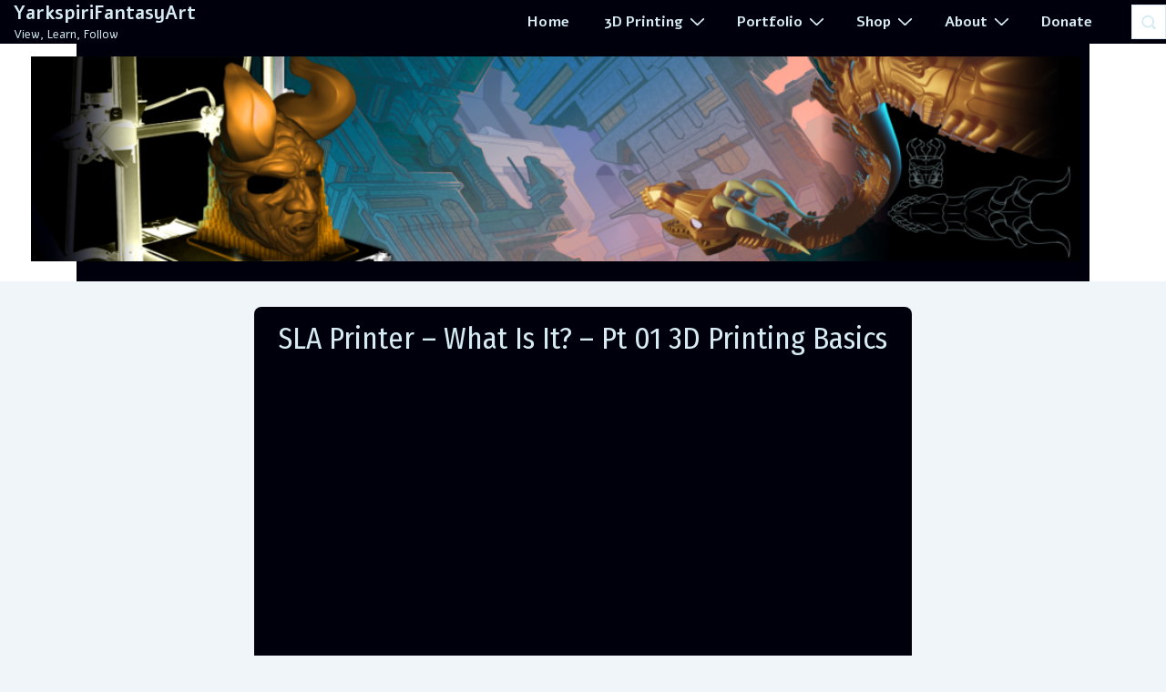

--- FILE ---
content_type: text/html; charset=UTF-8
request_url: https://yarkspirifantasyart.com/sla-printer-what-is-it-pt-01-3d-printing-basics/
body_size: 23143
content:
<!doctype html>
<html class="no-js" lang="en-US" > <!--<![endif]-->

	<head>
		<meta charset="UTF-8"/>
		<meta name="viewport" content="width=device-width, initial-scale=1.0">
		<link rel="profile" href="https://gmpg.org/xfn/11"/>
		<link rel="pingback" href="https://yarkspirifantasyart.com/xmlrpc.php"/>	
		<title>SLA Printer &#8211; What is it? &#8211; Pt 01 3D Printing Basics &#8211; YarkspiriFantasyArt</title>
<meta name='robots' content='max-image-preview:large' />
	<style>img:is([sizes="auto" i], [sizes^="auto," i]) { contain-intrinsic-size: 3000px 1500px }</style>
	<link rel='dns-prefetch' href='//fonts.googleapis.com' />
<link rel="alternate" type="application/rss+xml" title="YarkspiriFantasyArt &raquo; Feed" href="https://yarkspirifantasyart.com/feed/" />
<link rel="alternate" type="application/rss+xml" title="YarkspiriFantasyArt &raquo; Comments Feed" href="https://yarkspirifantasyart.com/comments/feed/" />
<script>
window._wpemojiSettings = {"baseUrl":"https:\/\/s.w.org\/images\/core\/emoji\/16.0.1\/72x72\/","ext":".png","svgUrl":"https:\/\/s.w.org\/images\/core\/emoji\/16.0.1\/svg\/","svgExt":".svg","source":{"concatemoji":"https:\/\/yarkspirifantasyart.com\/wp-includes\/js\/wp-emoji-release.min.js?ver=8bfb4c7f5f649a2cb56cee6b53f361c7"}};
/*! This file is auto-generated */
!function(s,n){var o,i,e;function c(e){try{var t={supportTests:e,timestamp:(new Date).valueOf()};sessionStorage.setItem(o,JSON.stringify(t))}catch(e){}}function p(e,t,n){e.clearRect(0,0,e.canvas.width,e.canvas.height),e.fillText(t,0,0);var t=new Uint32Array(e.getImageData(0,0,e.canvas.width,e.canvas.height).data),a=(e.clearRect(0,0,e.canvas.width,e.canvas.height),e.fillText(n,0,0),new Uint32Array(e.getImageData(0,0,e.canvas.width,e.canvas.height).data));return t.every(function(e,t){return e===a[t]})}function u(e,t){e.clearRect(0,0,e.canvas.width,e.canvas.height),e.fillText(t,0,0);for(var n=e.getImageData(16,16,1,1),a=0;a<n.data.length;a++)if(0!==n.data[a])return!1;return!0}function f(e,t,n,a){switch(t){case"flag":return n(e,"\ud83c\udff3\ufe0f\u200d\u26a7\ufe0f","\ud83c\udff3\ufe0f\u200b\u26a7\ufe0f")?!1:!n(e,"\ud83c\udde8\ud83c\uddf6","\ud83c\udde8\u200b\ud83c\uddf6")&&!n(e,"\ud83c\udff4\udb40\udc67\udb40\udc62\udb40\udc65\udb40\udc6e\udb40\udc67\udb40\udc7f","\ud83c\udff4\u200b\udb40\udc67\u200b\udb40\udc62\u200b\udb40\udc65\u200b\udb40\udc6e\u200b\udb40\udc67\u200b\udb40\udc7f");case"emoji":return!a(e,"\ud83e\udedf")}return!1}function g(e,t,n,a){var r="undefined"!=typeof WorkerGlobalScope&&self instanceof WorkerGlobalScope?new OffscreenCanvas(300,150):s.createElement("canvas"),o=r.getContext("2d",{willReadFrequently:!0}),i=(o.textBaseline="top",o.font="600 32px Arial",{});return e.forEach(function(e){i[e]=t(o,e,n,a)}),i}function t(e){var t=s.createElement("script");t.src=e,t.defer=!0,s.head.appendChild(t)}"undefined"!=typeof Promise&&(o="wpEmojiSettingsSupports",i=["flag","emoji"],n.supports={everything:!0,everythingExceptFlag:!0},e=new Promise(function(e){s.addEventListener("DOMContentLoaded",e,{once:!0})}),new Promise(function(t){var n=function(){try{var e=JSON.parse(sessionStorage.getItem(o));if("object"==typeof e&&"number"==typeof e.timestamp&&(new Date).valueOf()<e.timestamp+604800&&"object"==typeof e.supportTests)return e.supportTests}catch(e){}return null}();if(!n){if("undefined"!=typeof Worker&&"undefined"!=typeof OffscreenCanvas&&"undefined"!=typeof URL&&URL.createObjectURL&&"undefined"!=typeof Blob)try{var e="postMessage("+g.toString()+"("+[JSON.stringify(i),f.toString(),p.toString(),u.toString()].join(",")+"));",a=new Blob([e],{type:"text/javascript"}),r=new Worker(URL.createObjectURL(a),{name:"wpTestEmojiSupports"});return void(r.onmessage=function(e){c(n=e.data),r.terminate(),t(n)})}catch(e){}c(n=g(i,f,p,u))}t(n)}).then(function(e){for(var t in e)n.supports[t]=e[t],n.supports.everything=n.supports.everything&&n.supports[t],"flag"!==t&&(n.supports.everythingExceptFlag=n.supports.everythingExceptFlag&&n.supports[t]);n.supports.everythingExceptFlag=n.supports.everythingExceptFlag&&!n.supports.flag,n.DOMReady=!1,n.readyCallback=function(){n.DOMReady=!0}}).then(function(){return e}).then(function(){var e;n.supports.everything||(n.readyCallback(),(e=n.source||{}).concatemoji?t(e.concatemoji):e.wpemoji&&e.twemoji&&(t(e.twemoji),t(e.wpemoji)))}))}((window,document),window._wpemojiSettings);
</script>
<style id='wp-emoji-styles-inline-css'>

	img.wp-smiley, img.emoji {
		display: inline !important;
		border: none !important;
		box-shadow: none !important;
		height: 1em !important;
		width: 1em !important;
		margin: 0 0.07em !important;
		vertical-align: -0.1em !important;
		background: none !important;
		padding: 0 !important;
	}
</style>
<link rel='stylesheet' id='wp-block-library-css' href='https://yarkspirifantasyart.com/wp-includes/css/dist/block-library/style.min.css?ver=8bfb4c7f5f649a2cb56cee6b53f361c7' media='all' />
<style id='wp-block-library-theme-inline-css'>
.wp-block-audio :where(figcaption){color:#555;font-size:13px;text-align:center}.is-dark-theme .wp-block-audio :where(figcaption){color:#ffffffa6}.wp-block-audio{margin:0 0 1em}.wp-block-code{border:1px solid #ccc;border-radius:4px;font-family:Menlo,Consolas,monaco,monospace;padding:.8em 1em}.wp-block-embed :where(figcaption){color:#555;font-size:13px;text-align:center}.is-dark-theme .wp-block-embed :where(figcaption){color:#ffffffa6}.wp-block-embed{margin:0 0 1em}.blocks-gallery-caption{color:#555;font-size:13px;text-align:center}.is-dark-theme .blocks-gallery-caption{color:#ffffffa6}:root :where(.wp-block-image figcaption){color:#555;font-size:13px;text-align:center}.is-dark-theme :root :where(.wp-block-image figcaption){color:#ffffffa6}.wp-block-image{margin:0 0 1em}.wp-block-pullquote{border-bottom:4px solid;border-top:4px solid;color:currentColor;margin-bottom:1.75em}.wp-block-pullquote cite,.wp-block-pullquote footer,.wp-block-pullquote__citation{color:currentColor;font-size:.8125em;font-style:normal;text-transform:uppercase}.wp-block-quote{border-left:.25em solid;margin:0 0 1.75em;padding-left:1em}.wp-block-quote cite,.wp-block-quote footer{color:currentColor;font-size:.8125em;font-style:normal;position:relative}.wp-block-quote:where(.has-text-align-right){border-left:none;border-right:.25em solid;padding-left:0;padding-right:1em}.wp-block-quote:where(.has-text-align-center){border:none;padding-left:0}.wp-block-quote.is-large,.wp-block-quote.is-style-large,.wp-block-quote:where(.is-style-plain){border:none}.wp-block-search .wp-block-search__label{font-weight:700}.wp-block-search__button{border:1px solid #ccc;padding:.375em .625em}:where(.wp-block-group.has-background){padding:1.25em 2.375em}.wp-block-separator.has-css-opacity{opacity:.4}.wp-block-separator{border:none;border-bottom:2px solid;margin-left:auto;margin-right:auto}.wp-block-separator.has-alpha-channel-opacity{opacity:1}.wp-block-separator:not(.is-style-wide):not(.is-style-dots){width:100px}.wp-block-separator.has-background:not(.is-style-dots){border-bottom:none;height:1px}.wp-block-separator.has-background:not(.is-style-wide):not(.is-style-dots){height:2px}.wp-block-table{margin:0 0 1em}.wp-block-table td,.wp-block-table th{word-break:normal}.wp-block-table :where(figcaption){color:#555;font-size:13px;text-align:center}.is-dark-theme .wp-block-table :where(figcaption){color:#ffffffa6}.wp-block-video :where(figcaption){color:#555;font-size:13px;text-align:center}.is-dark-theme .wp-block-video :where(figcaption){color:#ffffffa6}.wp-block-video{margin:0 0 1em}:root :where(.wp-block-template-part.has-background){margin-bottom:0;margin-top:0;padding:1.25em 2.375em}
</style>
<style id='classic-theme-styles-inline-css'>
/*! This file is auto-generated */
.wp-block-button__link{color:#fff;background-color:#32373c;border-radius:9999px;box-shadow:none;text-decoration:none;padding:calc(.667em + 2px) calc(1.333em + 2px);font-size:1.125em}.wp-block-file__button{background:#32373c;color:#fff;text-decoration:none}
</style>
<style id='global-styles-inline-css'>
:root{--wp--preset--aspect-ratio--square: 1;--wp--preset--aspect-ratio--4-3: 4/3;--wp--preset--aspect-ratio--3-4: 3/4;--wp--preset--aspect-ratio--3-2: 3/2;--wp--preset--aspect-ratio--2-3: 2/3;--wp--preset--aspect-ratio--16-9: 16/9;--wp--preset--aspect-ratio--9-16: 9/16;--wp--preset--color--black: #000000;--wp--preset--color--cyan-bluish-gray: #abb8c3;--wp--preset--color--white: #ffffff;--wp--preset--color--pale-pink: #f78da7;--wp--preset--color--vivid-red: #cf2e2e;--wp--preset--color--luminous-vivid-orange: #ff6900;--wp--preset--color--luminous-vivid-amber: #fcb900;--wp--preset--color--light-green-cyan: #7bdcb5;--wp--preset--color--vivid-green-cyan: #00d084;--wp--preset--color--pale-cyan-blue: #8ed1fc;--wp--preset--color--vivid-cyan-blue: #0693e3;--wp--preset--color--vivid-purple: #9b51e0;--wp--preset--color--button-color: #3d9fc6;--wp--preset--color--button-hover-color: #f57f1f;--wp--preset--color--button-hover-text-color: #00000c;--wp--preset--color--button-text-color: #00000c;--wp--preset--color--responsive-container-background-color: #d6ebf3;--wp--preset--color--responsive-main-container-background-color: #00000c;--wp--preset--gradient--vivid-cyan-blue-to-vivid-purple: linear-gradient(135deg,rgba(6,147,227,1) 0%,rgb(155,81,224) 100%);--wp--preset--gradient--light-green-cyan-to-vivid-green-cyan: linear-gradient(135deg,rgb(122,220,180) 0%,rgb(0,208,130) 100%);--wp--preset--gradient--luminous-vivid-amber-to-luminous-vivid-orange: linear-gradient(135deg,rgba(252,185,0,1) 0%,rgba(255,105,0,1) 100%);--wp--preset--gradient--luminous-vivid-orange-to-vivid-red: linear-gradient(135deg,rgba(255,105,0,1) 0%,rgb(207,46,46) 100%);--wp--preset--gradient--very-light-gray-to-cyan-bluish-gray: linear-gradient(135deg,rgb(238,238,238) 0%,rgb(169,184,195) 100%);--wp--preset--gradient--cool-to-warm-spectrum: linear-gradient(135deg,rgb(74,234,220) 0%,rgb(151,120,209) 20%,rgb(207,42,186) 40%,rgb(238,44,130) 60%,rgb(251,105,98) 80%,rgb(254,248,76) 100%);--wp--preset--gradient--blush-light-purple: linear-gradient(135deg,rgb(255,206,236) 0%,rgb(152,150,240) 100%);--wp--preset--gradient--blush-bordeaux: linear-gradient(135deg,rgb(254,205,165) 0%,rgb(254,45,45) 50%,rgb(107,0,62) 100%);--wp--preset--gradient--luminous-dusk: linear-gradient(135deg,rgb(255,203,112) 0%,rgb(199,81,192) 50%,rgb(65,88,208) 100%);--wp--preset--gradient--pale-ocean: linear-gradient(135deg,rgb(255,245,203) 0%,rgb(182,227,212) 50%,rgb(51,167,181) 100%);--wp--preset--gradient--electric-grass: linear-gradient(135deg,rgb(202,248,128) 0%,rgb(113,206,126) 100%);--wp--preset--gradient--midnight: linear-gradient(135deg,rgb(2,3,129) 0%,rgb(40,116,252) 100%);--wp--preset--font-size--small: 13px;--wp--preset--font-size--medium: 20px;--wp--preset--font-size--large: 26px;--wp--preset--font-size--x-large: 42px;--wp--preset--font-size--normal: 16px;--wp--preset--font-size--larger: 33px;--wp--preset--spacing--20: 0.44rem;--wp--preset--spacing--30: 0.67rem;--wp--preset--spacing--40: 1rem;--wp--preset--spacing--50: 1.5rem;--wp--preset--spacing--60: 2.25rem;--wp--preset--spacing--70: 3.38rem;--wp--preset--spacing--80: 5.06rem;--wp--preset--shadow--natural: 6px 6px 9px rgba(0, 0, 0, 0.2);--wp--preset--shadow--deep: 12px 12px 50px rgba(0, 0, 0, 0.4);--wp--preset--shadow--sharp: 6px 6px 0px rgba(0, 0, 0, 0.2);--wp--preset--shadow--outlined: 6px 6px 0px -3px rgba(255, 255, 255, 1), 6px 6px rgba(0, 0, 0, 1);--wp--preset--shadow--crisp: 6px 6px 0px rgba(0, 0, 0, 1);}:where(.is-layout-flex){gap: 0.5em;}:where(.is-layout-grid){gap: 0.5em;}body .is-layout-flex{display: flex;}.is-layout-flex{flex-wrap: wrap;align-items: center;}.is-layout-flex > :is(*, div){margin: 0;}body .is-layout-grid{display: grid;}.is-layout-grid > :is(*, div){margin: 0;}:where(.wp-block-columns.is-layout-flex){gap: 2em;}:where(.wp-block-columns.is-layout-grid){gap: 2em;}:where(.wp-block-post-template.is-layout-flex){gap: 1.25em;}:where(.wp-block-post-template.is-layout-grid){gap: 1.25em;}.has-black-color{color: var(--wp--preset--color--black) !important;}.has-cyan-bluish-gray-color{color: var(--wp--preset--color--cyan-bluish-gray) !important;}.has-white-color{color: var(--wp--preset--color--white) !important;}.has-pale-pink-color{color: var(--wp--preset--color--pale-pink) !important;}.has-vivid-red-color{color: var(--wp--preset--color--vivid-red) !important;}.has-luminous-vivid-orange-color{color: var(--wp--preset--color--luminous-vivid-orange) !important;}.has-luminous-vivid-amber-color{color: var(--wp--preset--color--luminous-vivid-amber) !important;}.has-light-green-cyan-color{color: var(--wp--preset--color--light-green-cyan) !important;}.has-vivid-green-cyan-color{color: var(--wp--preset--color--vivid-green-cyan) !important;}.has-pale-cyan-blue-color{color: var(--wp--preset--color--pale-cyan-blue) !important;}.has-vivid-cyan-blue-color{color: var(--wp--preset--color--vivid-cyan-blue) !important;}.has-vivid-purple-color{color: var(--wp--preset--color--vivid-purple) !important;}.has-black-background-color{background-color: var(--wp--preset--color--black) !important;}.has-cyan-bluish-gray-background-color{background-color: var(--wp--preset--color--cyan-bluish-gray) !important;}.has-white-background-color{background-color: var(--wp--preset--color--white) !important;}.has-pale-pink-background-color{background-color: var(--wp--preset--color--pale-pink) !important;}.has-vivid-red-background-color{background-color: var(--wp--preset--color--vivid-red) !important;}.has-luminous-vivid-orange-background-color{background-color: var(--wp--preset--color--luminous-vivid-orange) !important;}.has-luminous-vivid-amber-background-color{background-color: var(--wp--preset--color--luminous-vivid-amber) !important;}.has-light-green-cyan-background-color{background-color: var(--wp--preset--color--light-green-cyan) !important;}.has-vivid-green-cyan-background-color{background-color: var(--wp--preset--color--vivid-green-cyan) !important;}.has-pale-cyan-blue-background-color{background-color: var(--wp--preset--color--pale-cyan-blue) !important;}.has-vivid-cyan-blue-background-color{background-color: var(--wp--preset--color--vivid-cyan-blue) !important;}.has-vivid-purple-background-color{background-color: var(--wp--preset--color--vivid-purple) !important;}.has-black-border-color{border-color: var(--wp--preset--color--black) !important;}.has-cyan-bluish-gray-border-color{border-color: var(--wp--preset--color--cyan-bluish-gray) !important;}.has-white-border-color{border-color: var(--wp--preset--color--white) !important;}.has-pale-pink-border-color{border-color: var(--wp--preset--color--pale-pink) !important;}.has-vivid-red-border-color{border-color: var(--wp--preset--color--vivid-red) !important;}.has-luminous-vivid-orange-border-color{border-color: var(--wp--preset--color--luminous-vivid-orange) !important;}.has-luminous-vivid-amber-border-color{border-color: var(--wp--preset--color--luminous-vivid-amber) !important;}.has-light-green-cyan-border-color{border-color: var(--wp--preset--color--light-green-cyan) !important;}.has-vivid-green-cyan-border-color{border-color: var(--wp--preset--color--vivid-green-cyan) !important;}.has-pale-cyan-blue-border-color{border-color: var(--wp--preset--color--pale-cyan-blue) !important;}.has-vivid-cyan-blue-border-color{border-color: var(--wp--preset--color--vivid-cyan-blue) !important;}.has-vivid-purple-border-color{border-color: var(--wp--preset--color--vivid-purple) !important;}.has-vivid-cyan-blue-to-vivid-purple-gradient-background{background: var(--wp--preset--gradient--vivid-cyan-blue-to-vivid-purple) !important;}.has-light-green-cyan-to-vivid-green-cyan-gradient-background{background: var(--wp--preset--gradient--light-green-cyan-to-vivid-green-cyan) !important;}.has-luminous-vivid-amber-to-luminous-vivid-orange-gradient-background{background: var(--wp--preset--gradient--luminous-vivid-amber-to-luminous-vivid-orange) !important;}.has-luminous-vivid-orange-to-vivid-red-gradient-background{background: var(--wp--preset--gradient--luminous-vivid-orange-to-vivid-red) !important;}.has-very-light-gray-to-cyan-bluish-gray-gradient-background{background: var(--wp--preset--gradient--very-light-gray-to-cyan-bluish-gray) !important;}.has-cool-to-warm-spectrum-gradient-background{background: var(--wp--preset--gradient--cool-to-warm-spectrum) !important;}.has-blush-light-purple-gradient-background{background: var(--wp--preset--gradient--blush-light-purple) !important;}.has-blush-bordeaux-gradient-background{background: var(--wp--preset--gradient--blush-bordeaux) !important;}.has-luminous-dusk-gradient-background{background: var(--wp--preset--gradient--luminous-dusk) !important;}.has-pale-ocean-gradient-background{background: var(--wp--preset--gradient--pale-ocean) !important;}.has-electric-grass-gradient-background{background: var(--wp--preset--gradient--electric-grass) !important;}.has-midnight-gradient-background{background: var(--wp--preset--gradient--midnight) !important;}.has-small-font-size{font-size: var(--wp--preset--font-size--small) !important;}.has-medium-font-size{font-size: var(--wp--preset--font-size--medium) !important;}.has-large-font-size{font-size: var(--wp--preset--font-size--large) !important;}.has-x-large-font-size{font-size: var(--wp--preset--font-size--x-large) !important;}
:where(.wp-block-post-template.is-layout-flex){gap: 1.25em;}:where(.wp-block-post-template.is-layout-grid){gap: 1.25em;}
:where(.wp-block-columns.is-layout-flex){gap: 2em;}:where(.wp-block-columns.is-layout-grid){gap: 2em;}
:root :where(.wp-block-pullquote){font-size: 1.5em;line-height: 1.6;}
</style>
<link rel='stylesheet' id='responsive-style-css' href='https://yarkspirifantasyart.com/wp-content/themes/responsive/core/css/style.min.css?ver=6.2.5' media='all' />
<style id='responsive-style-inline-css'>
:root .has-button-color-color { color: #3d9fc6; }:root .has-button-color-background-color { background-color: #3d9fc6; }:root .has-button-hover-color-color { color: #f57f1f; }:root .has-button-hover-color-background-color { background-color: #f57f1f; }:root .has-button-hover-text-color-color { color: #00000c; }:root .has-button-hover-text-color-background-color { background-color: #00000c; }:root .has-button-text-color-color { color: #00000c; }:root .has-button-text-color-background-color { background-color: #00000c; }:root .has-responsive-container-background-color-color { color: #d6ebf3; }:root .has-responsive-container-background-color-background-color { background-color: #d6ebf3; }:root .has-responsive-main-container-background-color-color { color: #00000c; }:root .has-responsive-main-container-background-color-background-color { background-color: #00000c; }
:root{--responsive-scrollbar-width:0px}.page.front-page.responsive-site-style-content-boxed .custom-home-widget-section.home-widgets, .blog.front-page.responsive-site-style-content-boxed .custom-home-widget-section.home-widgets, .responsive-site-style-content-boxed .custom-home-about-section, .responsive-site-style-content-boxed .custom-home-feature-section, .responsive-site-style-content-boxed .custom-home-team-section, .responsive-site-style-content-boxed .custom-home-testimonial-section, .responsive-site-style-content-boxed .custom-home-contact-section, .responsive-site-style-content-boxed .custom-home-widget-section, .responsive-site-style-content-boxed .custom-home-featured-area, .responsive-site-style-content-boxed .site-content-header, .responsive-site-style-content-boxed .content-area-wrapper, .responsive-site-style-content-boxed .site-content .hentry, .responsive-site-style-content-boxed .give-wrap .give_forms, .responsive-site-style-content-boxed .navigation, .responsive-site-style-content-boxed .comments-area, .responsive-site-style-content-boxed .comment-respond, .responsive-site-style-boxed .custom-home-about-section, .responsive-site-style-boxed .custom-home-feature-section, .responsive-site-style-boxed .custom-home-team-section, .responsive-site-style-boxed .custom-home-testimonial-section, .responsive-site-style-boxed .custom-home-contact-section, .responsive-site-style-boxed .custom-home-widget-section, .responsive-site-style-boxed .custom-home-featured-area, .responsive-site-style-boxed .site-content-header, .responsive-site-style-boxed .site-content .hentry, .responsive-site-style-boxed .give-wrap .give_forms, .responsive-site-style-boxed .navigation, .responsive-site-style-boxed .comments-area, .responsive-site-style-boxed .comment-respond, .responsive-site-style-boxed .comment-respond, .responsive-site-style-boxed aside#secondary .widget-wrapper, .responsive-site-style-boxed .site-content article.product, .woocommerce.responsive-site-style-content-boxed .related-product-wrapper, .woocommerce-page.responsive-site-style-content-boxed .related-product-wrapper, .woocommerce-page.responsive-site-style-content-boxed .products-wrapper, .woocommerce.responsive-site-style-content-boxed .products-wrapper, .woocommerce-page:not(.responsive-site-style-flat) .woocommerce-pagination, .woocommerce-page.single-product:not(.responsive-site-style-flat) div.product, .woocommerce.single-product:not(.responsive-site-style-flat) div.product, .elementor-element.elementor-products-grid ul.products li.product .responsive-shop-summary-wrap{background-color:#00000c;border-radius:8px 8px 8px 8px;background:''}.container, [class*='__inner-container'], .site-header-full-width-main-navigation.site-mobile-header-layout-vertical:not(.responsive-site-full-width) .main-navigation-wrapper{max-width:1140px}@media screen and ( max-width:992px ){.page.front-page.responsive-site-style-content-boxed .custom-home-widget-section.home-widgets, .blog.front-page.responsive-site-style-content-boxed .custom-home-widget-section.home-widgets, .responsive-site-style-content-boxed .custom-home-about-section, .responsive-site-style-content-boxed .custom-home-feature-section, .responsive-site-style-content-boxed .custom-home-team-section, .responsive-site-style-content-boxed .custom-home-testimonial-section, .responsive-site-style-content-boxed .custom-home-contact-section, .responsive-site-style-content-boxed .custom-home-widget-section, .responsive-site-style-content-boxed .custom-home-featured-area, .responsive-site-style-content-boxed .site-content-header, .responsive-site-style-content-boxed .content-area-wrapper, .responsive-site-style-content-boxed .site-content .hentry, .responsive-site-style-content-boxed .give-wrap .give_forms, .responsive-site-style-content-boxed .navigation, .responsive-site-style-content-boxed .responsive-single-related-posts-container, .responsive-site-style-content-boxed .comments-area, .responsive-site-style-content-boxed .comment-respond, .responsive-site-style-boxed .custom-home-about-section, .responsive-site-style-boxed .custom-home-feature-section, .responsive-site-style-boxed .custom-home-team-section, .responsive-site-style-boxed .custom-home-testimonial-section, .responsive-site-style-boxed .custom-home-contact-section, .responsive-site-style-boxed .custom-home-widget-section, .responsive-site-style-boxed .custom-home-featured-area, .responsive-site-style-boxed .site-content-header, .responsive-site-style-boxed .site-content .hentry, .responsive-site-style-boxed .give-wrap .give_forms, .responsive-site-style-boxed .navigation, .responsive-site-style-boxed .responsive-single-related-posts-container, .responsive-site-style-boxed .comments-area, .responsive-site-style-boxed .comment-respond, .responsive-site-style-boxed .comment-respond, .responsive-site-style-boxed aside#secondary .widget-wrapper, .responsive-site-style-boxed .site-content article.product{border-radius:8px 8px 8px 8px}}@media screen and ( max-width:576px ){.page.front-page.responsive-site-style-content-boxed .custom-home-widget-section.home-widgets, .blog.front-page.responsive-site-style-content-boxed .custom-home-widget-section.home-widgets, .responsive-site-style-content-boxed .custom-home-about-section, .responsive-site-style-content-boxed .custom-home-feature-section, .responsive-site-style-content-boxed .custom-home-team-section, .responsive-site-style-content-boxed .custom-home-testimonial-section, .responsive-site-style-content-boxed .custom-home-contact-section, .responsive-site-style-content-boxed .custom-home-widget-section, .responsive-site-style-content-boxed .custom-home-featured-area, .responsive-site-style-content-boxed .site-content-header, .responsive-site-style-content-boxed .content-area-wrapper, .responsive-site-style-content-boxed .site-content .hentry, .responsive-site-style-content-boxed .give-wrap .give_forms, .responsive-site-style-content-boxed .navigation, .responsive-site-style-content-boxed .responsive-single-related-posts-container, .responsive-site-style-content-boxed .comments-area, .responsive-site-style-content-boxed .comment-respond, .responsive-site-style-boxed .custom-home-about-section, .responsive-site-style-boxed .custom-home-feature-section, .responsive-site-style-boxed .custom-home-team-section, .responsive-site-style-boxed .custom-home-testimonial-section, .responsive-site-style-boxed .custom-home-contact-section, .responsive-site-style-boxed .custom-home-widget-section, .responsive-site-style-boxed .custom-home-featured-area, .responsive-site-style-boxed .site-content-header, .responsive-site-style-boxed .site-content .hentry, .responsive-site-style-boxed .give-wrap .give_forms, .responsive-site-style-boxed .navigation, .responsive-site-style-boxed .responsive-single-related-posts-container, .responsive-site-style-boxed .comments-area, .responsive-site-style-boxed .comment-respond, .responsive-site-style-boxed .comment-respond, .responsive-site-style-boxed aside#secondary .widget-wrapper, .responsive-site-style-boxed .site-content article.product{border-radius:8px 8px 8px 8px}}address, blockquote, pre, code, kbd, tt, var{background-color:#000000}p, .entry-content p{margin-bottom:em}.entry-content a:not(li > a), .comment-content a:not(.comment-edit-link):not(li > a), .woocommerce div.product .woocommerce-product-details__short-description a:not(li > a){text-decoration:unset}.responsive-site-style-content-boxed .hentry, .responsive-site-style-content-boxed .give-wrap .give_forms, .responsive-site-style-content-boxed .navigation, .responsive-site-style-content-boxed .responsive-single-related-posts-container, .responsive-site-style-content-boxed .comments-area, .responsive-site-style-content-boxed .comment-respond, .responsive-site-style-boxed .give-wrap .give_forms, .responsive-site-style-boxed .hentry, .responsive-site-style-boxed .navigation, .responsive-site-style-boxed .responsive-single-related-posts-container, .responsive-site-style-boxed .comments-area, .responsive-site-style-boxed .comment-respond, .page.front-page.responsive-site-style-flat .widget-wrapper, .blog.front-page.responsive-site-style-flat .widget-wrapper, .responsive-site-style-boxed .widget-wrapper, .responsive-site-style-boxed .site-content article.product{padding:0px 30px 0px 30px}@media screen and ( max-width:992px ){.responsive-site-style-content-boxed .hentry, .responsive-site-style-content-boxed .give-wrap .give_forms, .responsive-site-style-content-boxed .navigation, .responsive-site-style-content-boxed .responsive-single-related-posts-container, .responsive-site-style-content-boxed .comments-area, .responsive-site-style-content-boxed .comment-respond, .responsive-site-style-boxed .hentry, .responsive-site-style-boxed .give-wrap .give_forms, .responsive-site-style-boxed .navigation, .responsive-site-style-boxed .responsive-single-related-posts-container, .responsive-site-style-boxed .comments-area, .responsive-site-style-boxed .comment-respond, .page.front-page.responsive-site-style-flat .widget-wrapper, .blog.front-page.responsive-site-style-flat .widget-wrapper, .responsive-site-style-boxed .widget-wrapper, .responsive-site-style-boxed .site-content article.product, .page-template-gutenberg-fullwidth.responsive-site-style-content-boxed .hentry .post-entry > div:not(.wp-block-cover):not(.wp-block-coblocks-map), .page-template-gutenberg-fullwidth.responsive-site-style-boxed .hentry .post-entry > div:not(.wp-block-cover):not(.wp-block-coblocks-map){padding:30px}}@media screen and ( max-width:576px ){.responsive-site-style-content-boxed .give-wrap .give_forms, .responsive-site-style-content-boxed .hentry, .responsive-site-style-content-boxed .navigation, .responsive-site-style-content-boxed .responsive-single-related-posts-container, .responsive-site-style-content-boxed .comments-area, .responsive-site-style-content-boxed .comment-respond, .responsive-site-style-boxed .hentry, .responsive-site-style-boxed .give-wrap .give_forms, .responsive-site-style-boxed .navigation, .responsive-site-style-boxed .responsive-single-related-posts-container, .responsive-site-style-boxed .comments-area, .responsive-site-style-boxed .comment-respond, .page.front-page.responsive-site-style-flat .widget-wrapper, .blog.front-page.responsive-site-style-flat .widget-wrapper, .responsive-site-style-boxed .widget-wrapper, .responsive-site-style-boxed .site-content article.product, .page-template-gutenberg-fullwidth.responsive-site-style-content-boxed .hentry .post-entry > div:not(.wp-block-cover):not(.wp-block-coblocks-map), .page-template-gutenberg-fullwidth.responsive-site-style-boxed .hentry .post-entry > div:not(.wp-block-cover):not(.wp-block-coblocks-map){padding:30px}}.responsive-site-style-boxed aside#secondary.main-sidebar .widget-wrapper{background-color:#d6ebf3;background-image:linear-gradient(to right, #d6ebf3, #d6ebf3), url();background-repeat:no-repeat;background-size:cover;background-attachment:scroll}body.custom-background{background:'';background-color:d6ebf3}.has-body-font-family{font-family:'Alef', sans-serif}.has-h1-font-family{font-family:'Fira Sans Condensed', sans-serif}.has-h2-font-family{font-family:'Fira Sans Condensed', sans-serif}.has-h3-font-family{font-family:'Fira Sans Condensed', sans-serif}.has-h4-font-family{font-family:'Fanwood Text', serif}.has-h6-font-family{font-family:'Arial', sans-serif}body{color:#d6ebf3}.post-data *, .hentry .post-data a, .hentry .post-data, .post-meta *, .hentry .post-meta a{color:#d6ebf3}a{color:#0066CC}.entry-content .woocommerce a.remove:hover{color:#0066CC !important;border-color:#0066CC}a:hover{color:#f57f1f}label{color:#00000c}.responsive-block-editor-addons-button__wrapper > .not-inherited-from-theme, .responsive-block-editor-addons-button__wrapper > .inherited-from-theme{color:#00000c}.responsive-block-editor-addons-button__wrapper:hover > .not-inherited-from-theme, .responsive-block-editor-addons-button__wrapper:hover > .inherited-from-theme{color:#00000c}.page.front-page .button, .blog.front-page .button, .read-more-button .hentry .read-more .more-link, input[type=button], input[type=submit], button, .button, .wp-block-button__link, .wp-block-file__button, body div.wpforms-container-full .wpforms-form input[type=submit], body div.wpforms-container-full .wpforms-form button[type=submit], body div.wpforms-container-full .wpforms-form .wpforms-page-button, .main-navigation .menu .res-button-menu .res-custom-button{background-color:#3d9fc6;border-style:solid;border-color:#ffffff;border-top-width:1px;border-right-width:1px;border-bottom-width:1px;border-left-width:1px;border-radius:0px;color:#00000c;padding:10px}.wp-block-search__button{padding:10px;border-color:#ffffff;border-style:solid;border-top-width:1px;border-right-width:1px;border-bottom-width:1px;border-left-width:1px}@media screen and ( max-width:992px ){.page.front-page .button, .blog.front-page .button, .read-more-button .hentry .read-more .more-link, input[type=button], .wp-block-button__link, .wp-block-file__button, input[type=submit], button, .button, body div.wpforms-container-full .wpforms-form input[type=submit], body div.wpforms-container-full .wpforms-form button[type=submit], body div.wpforms-container-full .wpforms-form .wpforms-page-button, .main-navigation .menu .res-button-menu .res-custom-button{padding:10px;border-radius:0px;border-color:#ffffff;border-style:solid;border-top-width:1px;border-right-width:1px;border-bottom-width:1px;border-left-width:1px}.wp-block-search__button{padding:10px;border-color:#ffffff;border-style:solid;border-top-width:1px;border-right-width:1px;border-bottom-width:1px;border-left-width:1px}}@media screen and ( max-width:576px ){.page.front-page .button, .blog.front-page .button, .read-more-button .hentry .read-more .more-link, input[type=button], .wp-block-button__link, .wp-block-file__button, input[type=submit], button, .button, body div.wpforms-container-full .wpforms-form input[type=submit], body div.wpforms-container-full .wpforms-form button[type=submit], body div.wpforms-container-full .wpforms-form .wpforms-page-button, .main-navigation .menu .res-button-menu .res-custom-button{padding:10px;border-radius:0px;border-color:#ffffff;border-style:solid;border-top-width:1px;border-right-width:1px;border-bottom-width:1px;border-left-width:1px}.wp-block-search__button{padding:10px;border-color:#ffffff;border-style:solid;border-top-width:1px;border-right-width:1px;border-bottom-width:1px;border-left-width:1px}}.page.front-page .button:focus, .blog.front-page .button:focus, .page.front-page .button:hover, .blog.front-page .button:hover, .wp-block-button__link.has-text-color.has-background:focus, .wp-block-button__link.has-text-color.has-background:hover, .wp-block-button__link.has-text-color:focus, .wp-block-button__link.has-text-color:hover, .wp-block-button__link.has-background:hover, .wp-block-button__link.has-background:focus, .main-navigation .menu .res-button-menu .res-custom-button:hover{color:#00000c !important;background-color:#f57f1f !important}.wp-block-button__link:focus, .wp-block-button__link:hover, .wp-block-file__button:focus, .wp-block-file__button:hover, .read-more-button .hentry .read-more .more-link:hover, .read-more-button .hentry .read-more .more-link:focus, input[type=button]:hover, input[type=submit]:hover, input[type=button]:focus, input[type=submit]:focus, button:hover, button:focus, .button:hover, .button:focus, body div.wpforms-container-full .wpforms-form input[type=submit]:hover, body div.wpforms-container-full .wpforms-form input[type=submit]:focus, body div.wpforms-container-full .wpforms-form input[type=submit]:active, body div.wpforms-container-full .wpforms-form button[type=submit]:hover, body div.wpforms-container-full .wpforms-form button[type=submit]:focus, body div.wpforms-container-full .wpforms-form button[type=submit]:active, body div.wpforms-container-full .wpforms-form .wpforms-page-button:hover, body div.wpforms-container-full .wpforms-form .wpforms-page-button:active, body div.wpforms-container-full .wpforms-form .wpforms-page-button:focus, .main-navigation .menu .res-button-menu .res-custom-button:hover{color:#00000c;border-color:#000000;background-color:#f57f1f}select, textarea, input[type=tel], input[type=email], input[type=number], input[type=search], input[type=text], input[type=date], input[type=datetime], input[type=datetime-local], input[type=month], input[type=password], input[type=range], input[type=time], input[type=url], input[type=week], body div.wpforms-container-full .wpforms-form input[type=date], body div.wpforms-container-full .wpforms-form input[type=datetime], body div.wpforms-container-full .wpforms-form input[type=datetime-local], body div.wpforms-container-full .wpforms-form input[type=email], body div.wpforms-container-full .wpforms-form input[type=month], body div.wpforms-container-full .wpforms-form input[type=number], body div.wpforms-container-full .wpforms-form input[type=password], body div.wpforms-container-full .wpforms-form input[type=range], body div.wpforms-container-full .wpforms-form input[type=search], body div.wpforms-container-full .wpforms-form input[type=tel], body div.wpforms-container-full .wpforms-form input[type=text], body div.wpforms-container-full .wpforms-form input[type=time], body div.wpforms-container-full .wpforms-form input[type=url], body div.wpforms-container-full .wpforms-form input[type=week], body div.wpforms-container-full .wpforms-form select, body div.wpforms-container-full .wpforms-form textarea{color:#00000c;background-color:#d6ebf3;border-color:#00000c;border-top-width:1px;border-right-width:1px;border-bottom-width:1px;border-left-width:1px;border-radius:0px;line-height:1.75;padding:3px;height:auto}.entry-content div.wpforms-container-full .wpforms-form select, body div.wpforms-container-full .wpforms-form select, select{background-image:linear-gradient(45deg, transparent 50%, #00000c 50%), linear-gradient(135deg, #00000c 50%, transparent 50%);background-position:calc(100% - 20px) calc(50% + 2px), calc(100% - 15px) calc(50% + 2px), calc(100% - .5em) .5em;background-size:5px 5px, 5px 5px, 1.5em 1.5em;background-repeat:no-repeat;-webkit-appearance:none;-moz-appearance:none}body div.wpforms-container-full .wpforms-form .wpforms-field input.wpforms-error, body div.wpforms-container-full .wpforms-form .wpforms-field input.user-invalid, body div.wpforms-container-full .wpforms-form .wpforms-field textarea.wpforms-error, body div.wpforms-container-full .wpforms-form .wpforms-field textarea.user-invalid, body div.wpforms-container-full .wpforms-form .wpforms-field select.wpforms-error, body div.wpforms-container-full .wpforms-form .wpforms-field select.user-invalid{border-top-width:1px;border-right-width:1px;border-bottom-width:1px;border-left-width:1px}@media screen and ( max-width:992px ){select, textarea, input[type=tel], input[type=email], input[type=number], input[type=search], input[type=text], input[type=date], input[type=datetime], input[type=datetime-local], input[type=month], input[type=password], input[type=range], input[type=time], input[type=url], input[type=week], body div.wpforms-container-full .wpforms-form input[type=date], body div.wpforms-container-full .wpforms-form input[type=datetime], body div.wpforms-container-full .wpforms-form input[type=datetime-local], body div.wpforms-container-full .wpforms-form input[type=email], body div.wpforms-container-full .wpforms-form input[type=month], body div.wpforms-container-full .wpforms-form input[type=number], body div.wpforms-container-full .wpforms-form input[type=password], body div.wpforms-container-full .wpforms-form input[type=range], body div.wpforms-container-full .wpforms-form input[type=search], body div.wpforms-container-full .wpforms-form input[type=tel], body div.wpforms-container-full .wpforms-form input[type=text], body div.wpforms-container-full .wpforms-form input[type=time], body div.wpforms-container-full .wpforms-form input[type=url], body div.wpforms-container-full .wpforms-form input[type=week], body div.wpforms-container-full .wpforms-form select, body div.wpforms-container-full .wpforms-form textarea{padding:3px;border-radius:0px;border-top-width:1px;border-right-width:1px;border-bottom-width:1px;border-left-width:1px}body div.wpforms-container-full .wpforms-form .wpforms-field input.wpforms-error, body div.wpforms-container-full .wpforms-form .wpforms-field input.user-invalid, body div.wpforms-container-full .wpforms-form .wpforms-field textarea.wpforms-error, body div.wpforms-container-full .wpforms-form .wpforms-field textarea.user-invalid, body div.wpforms-container-full .wpforms-form .wpforms-field select.wpforms-error, body div.wpforms-container-full .wpforms-form .wpforms-field select.user-invalid{border-top-width:1px;border-right-width:1px;border-bottom-width:1px;border-left-width:1px}}@media screen and ( max-width:576px ){select, textarea, input[type=tel], input[type=email], input[type=number], input[type=search], input[type=text], input[type=date], input[type=datetime], input[type=datetime-local], input[type=month], input[type=password], input[type=range], input[type=time], input[type=url], input[type=week], body div.wpforms-container-full .wpforms-form input[type=date], body div.wpforms-container-full .wpforms-form input[type=datetime], body div.wpforms-container-full .wpforms-form input[type=datetime-local], body div.wpforms-container-full .wpforms-form input[type=email], body div.wpforms-container-full .wpforms-form input[type=month], body div.wpforms-container-full .wpforms-form input[type=number], body div.wpforms-container-full .wpforms-form input[type=password], body div.wpforms-container-full .wpforms-form input[type=range], body div.wpforms-container-full .wpforms-form input[type=search], body div.wpforms-container-full .wpforms-form input[type=tel], body div.wpforms-container-full .wpforms-form input[type=text], body div.wpforms-container-full .wpforms-form input[type=time], body div.wpforms-container-full .wpforms-form input[type=url], body div.wpforms-container-full .wpforms-form input[type=week], body div.wpforms-container-full .wpforms-form select, body div.wpforms-container-full .wpforms-form textarea{padding:3px;border-radius:0px;border-top-width:1px;border-right-width:1px;border-bottom-width:1px;border-left-width:1px}body div.wpforms-container-full .wpforms-form .wpforms-field input.wpforms-error, body div.wpforms-container-full .wpforms-form .wpforms-field input.user-invalid, body div.wpforms-container-full .wpforms-form .wpforms-field textarea.wpforms-error, body div.wpforms-container-full .wpforms-form .wpforms-field textarea.user-invalid, body div.wpforms-container-full .wpforms-form .wpforms-field select.wpforms-error, body div.wpforms-container-full .wpforms-form .wpforms-field select.user-invalid{border-top-width:1px;border-right-width:1px;border-bottom-width:1px;border-left-width:1px}}h1{color:#d6ebf3}h2{color:#d6ebf3}h3{color:#d6ebf3}h4{color:#d6ebf3}h5{color:#d6ebf3}h6{color:#d6ebf3}body.custom-background.responsive-site-contained, body.custom-background.responsive-site-full-width{background-position:left top}body.custom-background.responsive-site-contained, body.custom-background.responsive-site-full-width{background-attachment:fixed}body.custom-background.responsive-site-contained, body.custom-background.responsive-site-full-width{background-repeat:repeat}body.custom-background.responsive-site-contained, body.custom-background.responsive-site-full-width{background-size:cover}.widget-area h1, .widget-area h2, .widget-area h3, .widget-area h4, .widget-area h5, .widget-area h6{color:#333333}.responsive-site-style-boxed aside#secondary .widget-wrapper{background-color:#d6ebf3}.widget-area{color:#00000c}.widget-area .widget-wrapper a{color:#3d9fc6}.widget-area .widget-wrapper a:hover{color:#f57f1f}.main-navigation .children > li.focus > .children, .main-navigation .children > li.focus > .sub-menu-edge, .main-navigation .children > li:hover > .children, .main-navigation .children > li:hover > .sub-menu-edge, .main-navigation .sub-menu > li.focus > .children, .main-navigation .sub-menu > li.focus > .sub-menu-edge, .main-navigation .sub-menu > li:hover > .children, .main-navigation .sub-menu > li:hover > .sub-menu-edge, .sub-menu .sub-menu-edge:hover{left:auto !important;right:100%;top:0 !important}.main-navigation .children > li.focus > .children, .main-navigation .children > li.focus > .sub-menu-edge-rtl, .main-navigation .children > li:hover > .children, .main-navigation .children > li:hover > .sub-menu-edge-rtl, .main-navigation .sub-menu > li.focus > .children, .main-navigation .sub-menu > li.focus > .sub-menu-edge-rtl, .main-navigation .sub-menu > li:hover > .children, .main-navigation .sub-menu > li:hover > .sub-menu-edge-rtl, .sub-menu .sub-menu-edge-rtl:hover{left:100% !important;right:auto !important;top:0 !important}@media (min-width:768px){.main-navigation .menu-toggle{display:none}.site-branding{width:auto}.main-navigation .menu{display:block}.main-navigation .menu > li{border-bottom:none;float:left;margin-left:2px}.main-navigation .children, .main-navigation .sub-menu{background-color:#ffffff;box-shadow:0 0px 2px #cccccc;left:-9999em;margin-left:0;top:100%;position:absolute;width:240px;z-index:9999}.main-navigation .children > li.focus > .children, .main-navigation .children > li.focus > .sub-menu, .main-navigation .children > li:hover > .children, .main-navigation .children > li:hover > .sub-menu, .main-navigation .sub-menu > li.focus > .children, .main-navigation .sub-menu > li.focus > .sub-menu, .main-navigation .sub-menu > li:hover > .children, .main-navigation .sub-menu > li:hover > .sub-menu{left:100%;top:0}.main-navigation .children > li:first-child, .main-navigation .sub-menu > li:first-child{border-top:none}.main-navigation .children a, .main-navigation .sub-menu a{padding:15px 15px}.site-header-layout-horizontal.site-header-main-navigation-site-branding .main-navigation .menu > li{margin-left:0;margin-right:2px}.site-header-layout-vertical .site-header .row{flex-direction:column}.site-header-layout-vertical .main-navigation .menu > li{margin-left:0;margin-right:2px}.site-header-layout-vertical.site-header-alignment-center .main-navigation .menu{display:table;margin-left:auto;margin-right:auto;width:auto}.site-header-layout-vertical.site-header-alignment-center .main-navigation .menu > li{margin-left:1px;margin-right:1px}.site-header-layout-vertical.site-header-alignment-right .main-navigation .menu{display:table;margin-right:0;margin-left:auto}.site-header-layout-vertical.site-header-alignment-right .main-navigation .menu > li{margin-left:1px;margin-right:0}.site-header-layout-vertical.site-header-full-width-main-navigation .main-navigation{margin-left:calc( 50% - 50vw );margin-right:calc( 50% - 50vw );max-width:100vw;width:100vw}.site-header-layout-horizontal .site-header .row{flex-wrap:nowrap}.site-header-layout-vertical.site-header-alignment-center .site-branding{text-align:center}.site-header-layout-vertical.site-header-alignment-center .main-navigation .menu-toggle{text-align:center;margin:auto}.site-header-layout-vertical.site-header-alignment-right .site-branding{text-align:right}.site-header-layout-vertical.site-header-alignment-right .main-navigation .menu-toggle{text-align:right;float:right}.site-header-layout-horizontal.header-widget-position-with_logo .site-branding{padding-right:75px}.site-header-layout-vertical.site-header-alignment-center .site-branding{text-align:center}.site-header-layout-vertical.site-header-alignment-center .main-navigation .menu-toggle{text-align:center;margin:auto}.site-header-layout-vertical.site-header-alignment-center .main-navigation .menu > li{margin-left:1px;margin-right:1px}.site-header-layout-vertical.site-header-alignment-right .site-branding{text-align:right}.site-header-layout-vertical.site-header-alignment-right .main-navigation .menu-toggle{text-align:right;float:right}.site-header-layout-vertical.site-header-alignment-right .main-navigation .menu > li{margin-left:1px;margin-right:1px}.site-header-layout-vertical.site-header-site-branding-main-navigation.site-header-full-width-main-navigation .main-navigation{border-top:1px solid #eaeaea}.site-header-layout-vertical.site-header-site-branding-main-navigation.site-header-full-width-main-navigation .main-navigation div{border-bottom:0}.site-header-layout-vertical.site-header-main-navigation-site-branding.site-header-full-width-main-navigation .main-navigation{border-bottom:1px solid #eaeaea;border-top:0}.site-header-layout-vertical.site-header-main-navigation-site-branding.site-header-full-width-main-navigation .main-navigation div{border-bottom:0}.children .res-iconify.no-menu{transform:rotate( -139deg );right:0.5rem}.main-navigation .menu .sub-menu .res-iconify svg{transform:translate(0,-50%) rotate(270deg)}}@media screen and ( max-width:767px ){.site-below-header-inner-wrap:has(.main-navigation.toggled), .site-above-header-inner-wrap:has(.main-navigation.toggled){grid-template-columns:none}.site-primary-header-inner-wrap:has(.main-navigation.toggled){display:block}.site-primary-header-inner-wrap .main-navigation .menu-toggle{display:flex;justify-content:center;align-items:center;margin:auto;top:calc(16px * 1.75 * 0.575);right:15px;height:calc(16px * 1.75 * 1.75);font-size:20px;line-height:calc(16px * 1.75 * 1.75);text-align:center;z-index:9999}.site-mobile-header-layout-horizontal.site-header-main-navigation-site-branding .main-navigation .menu-toggle{bottom:28px}.site-mobile-header-layout-horizontal.site-header-site-branding-main-navigation .main-navigation .menu-toggle{top:28px;margin:-14px;margin-right:2px}.site-mobile-header-layout-horizontal.header-widget-position-with_logo .site-branding{padding-right:75px}.site-mobile-header-layout-vertical.site-mobile-header-alignment-center .site-branding{text-align:center}.site-mobile-header-layout-vertical.site-mobile-header-alignment-center .main-navigation .menu-toggle{text-align:center;margin:auto}.site-mobile-header-layout-vertical.site-mobile-header-alignment-center .main-navigation .menu > li{margin-left:1px;margin-right:1px}.site-mobile-header-layout-vertical.site-mobile-header-alignment-right .site-branding{text-align:right}.site-mobile-header-layout-vertical.site-mobile-header-alignment-right .main-navigation .menu-toggle{text-align:right;float:right}.site-mobile-header-layout-vertical.site-mobile-header-alignment-right .main-navigation .menu > li{margin-left:1px;margin-right:1px}.site-mobile-header-layout-vertical.site-header-site-branding-main-navigation.site-header-full-width-main-navigation .main-navigation{border-top:1px solid #eaeaea}.site-mobile-header-layout-vertical.site-header-site-branding-main-navigation.site-header-full-width-main-navigation .main-navigation div{border-bottom:0}.site-mobile-header-layout-vertical.site-header-main-navigation-site-branding.site-header-full-width-main-navigation .main-navigation{border-bottom:1px solid #eaeaea;border-top:0}.site-mobile-header-layout-vertical.site-header-main-navigation-site-branding.site-header-full-width-main-navigation .main-navigation div{border-bottom:0}.main-navigation .children, .main-navigation .sub-menu{display:none}.res-iconify{top:5.3px;display:block;position:absolute}.main-navigation .res-iconify.no-menu{top:16.3px}}@media screen and ( max-width:576px ){.site-mobile-header-layout-horizontal.site-header-main-navigation-site-branding .main-navigation .menu-toggle{bottom:28px}.site-mobile-header-layout-horizontal.site-header-site-branding-main-navigation .main-navigation .menu-toggle{top:28px}.site-mobile-header-layout-horizontal.header-widget-position-with_logo .site-branding{padding-right:15px}}.site-title a{color:#d6ebf3}.site-title a:hover{color:#3d9fc6}.site-description{color:#d6ebf3}.site-header-row .main-navigation .main-navigation-wrapper{background-color:#00000c}.header-full-width.site-header-layout-vertical .main-navigation.toggled, .site-header-layout-vertical.site-header-full-width-main-navigation .main-navigation.toggled, .responsive-site-full-width.site-header-layout-vertical .main-navigation.toggled, .site-header-row .main-navigation.toggled, .site-header-row .main-navigation.toggled .main-navigation-wrapper{background-color:#00000c}@media ( max-width:767px ){.site-mobile-header-layout-vertical .main-navigation{background-color:#00000c}.site-header-row .main-navigation.toggled{background-color:#00000c}.site-mobile-header-layout-vertical.site-header-site-branding-main-navigation:not(.site-header-full-width-main-navigation) .main-navigation{border-top:1px solid #eaeaea}.site-mobile-header-layout-vertical.site-header-main-navigation-site-branding:not(.site-header-full-width-main-navigation) .main-navigation{border-bottom:1px solid #eaeaea}}@media ( min-width:767px ){.header-full-width.site-header-layout-vertical.site-header-site-branding-main-navigation .main-navigation, .responsive-site-full-width.site-header-layout-vertical.site-header-site-branding-main-navigation .main-navigation, .site-header-layout-vertical.site-header-site-branding-main-navigation:not(.site-header-full-width-main-navigation):not(.responsive-site-full-width):not(.header-full-width) .main-navigation > div{border-top:1px solid #eaeaea}.header-full-width.site-header-layout-vertical.site-header-main-navigation-site-branding .main-navigation, .responsive-site-full-width.site-header-layout-vertical.site-header-main-navigation-site-branding .main-navigation, .site-header-layout-vertical.site-header-main-navigation-site-branding:not(.site-header-full-width-main-navigation):not(.responsive-site-full-width):not(.header-full-width) .main-navigation > div{border-bottom:1px solid #eaeaea}}.site-header-layout-vertical.site-header-full-width-main-navigation.site-header-site-branding-main-navigation .main-navigation{border-top:1px solid #eaeaea}.site-header-layout-vertical.site-header-full-width-main-navigation.site-header-main-navigation-site-branding .main-navigation{border-bottom:1px solid #eaeaea}.main-navigation .menu > li > a{color:#d6ebf3}.responsive-llms-dash-wrap .llms-sd-item .llms-sd-link{color:#0066CC}.responsive-llms-dash-wrap .llms-sd-item .llms-sd-link:hover{color:#f57f1f}.llms-student-dashboard .responsive-llms-dash-nav-left .llms-sd-item.current a{border-right:5px solid #ffffff}.llms-student-dashboard .responsive-llms-dash-nav-left .llms-sd-item a:hover{border-right:5px solid #000000}.llms-student-dashboard .responsive-llms-dash-nav-right .llms-sd-item.current a{border-left:5px solid #ffffff}.llms-student-dashboard .responsive-llms-dash-nav-right .llms-sd-item a:hover{border-left:5px solid #000000}.llms-student-dashboard .responsive-llms-dash-nav-right nav.llms-sd-nav{border-left:1px solid #ffffff}.llms-student-dashboard .responsive-llms-dash-nav-left nav.llms-sd-nav{border-right:1px solid #ffffff}.main-navigation .res-iconify svg{stroke:#d6ebf3}.main-navigation .menu > li.current_page_item > a, .main-navigation .menu > li.current-menu-item > a{color:;background-color:#00000c}.main-navigation .menu > li.current-menu-item > .res-iconify{color:}.main-navigation .menu > li.current-menu-item > a > .res-iconify svg{stroke:}.main-navigation .menu li > a:hover{color:#00000c;background-color:#f57f1f}.main-navigation .menu li:hover .res-iconify svg:hover, .main-navigation .menu > li:hover > a:not(.sub-menu) > .res-iconify svg{stroke:#00000c}.main-navigation .children, .main-navigation .sub-menu{background-color:#ffffff}.main-navigation .children li a, .main-navigation .sub-menu li a{color:#00000c}.main-navigation .sub-menu li .res-iconify svg{stroke:#00000c}.main-navigation .menu .sub-menu .current_page_item > a, .main-navigation .menu .sub-menu .current-menu-item > a, .main-navigation .menu .children li.current_page_item a{color:;background-color:#ffffff}.main-navigation .menu .children li.current_page_item .res-iconify svg{stroke:}.main-navigation .children li a:hover, .main-navigation .sub-menu li a:hover, .main-navigation .menu .sub-menu .current_page_item > a:hover, .main-navigation .menu .sub-menu .current-menu-item > a:hover{color:#3d9fc6;background-color:#ffffff}.main-navigation .menu .sub-menu li:hover > .res-iconify svg, .main-navigation .menu .sub-menu li:hover > a > .res-iconify svg{stroke:#3d9fc6}.main-navigation .menu-toggle{background-color:#ffffff;color:#d6ebf3}.main-navigation .children, .main-navigation .sub-menu{border-top-width:0px;border-bottom-width:0px;border-left-width:0px;border-right-width:0px;border-color:;border-style:solid}@media screen and ( max-width:992px ){.main-navigation .children, .main-navigation .sub-menu{border-top-width:0px;border-bottom-width:0px;border-left-width:0px;border-right-width:0px;border-color:;border-style:solid}}@media screen and ( max-width:576px ){.main-navigation .children, .main-navigation .sub-menu{border-top-width:0px;border-bottom-width:0px;border-left-width:0px;border-right-width:0px;border-color:;border-style:solid}}.main-navigation .children li, .main-navigation .sub-menu li{border-bottom-width:1px;border-style:solid;border-color:#000000}.main-navigation .children li:last-child, .main-navigation .sub-menu li:last-child{border-style:none}.site-branding-wrapper{padding:0px}@media screen and ( max-width:992px ){.site-branding-wrapper{padding:28px 0px 28px 0px}}@media screen and ( max-width:576px ){.site-branding-wrapper{padding:28px 0px 28px 0px}}.res-transparent-header .site-content{padding:0px}@media screen and ( max-width:992px ){.res-transparent-header .site-content{padding:28px 0px 28px 0px}}@media screen and ( max-width:576px ){.res-transparent-header .site-content{padding:28px 0px 28px 0px}}@media (max-width:767px){.main-navigation.toggled .menu{flex-direction:column}}.menu-item-hover-style-zoom .menu.nav-menu > li > a:hover, .menu.nav-menu > .menu-item > .menu-link:hover{transition:all 0.3s ease-in-out;transform:scale(1.1)}@media (max-width:767px){.menu-item-hover-style-zoom .menu.nav-menu > li > a:hover, .menu.nav-menu > .menu-item > .menu-link:hover{transition:all 0.3s ease-in-out;transform:scale(1.01)}}@media (max-width:767px){.main-navigation .menu-toggle{padding:15px 15px 15px 15px}}@media (max-width:992px){.main-navigation .menu-toggle{width:auto;padding:15px 15px 15px 15px}}@media (max-width:576px){.main-navigation .menu-toggle{width:auto;padding:15px 15px 15px 15px}}.hamburger-menu-label{font-size:20px}@media (max-width:767px){.main-navigation.toggled .menu-toggle{background-color:#ffffff;border:none;border-radius:0px;margin:0}.main-navigation .menu-toggle{background-color:#ffffff;border:none;border-radius:0px}}.custom-logo-link{display:grid}@media (min-width:767px){.main-navigation .menu.nav-menu > li:hover > ul, .main-navigation .menu.nav-menu > li.focus > ul{margin-top:26px}.main-navigation .menu.nav-menu > .menu-item-has-children:hover > ul::before, .main-navigation .menu.nav-menu > .page_item_has_children:hover > ul::before{position:absolute;content:'';top:0;left:0;width:100%;transform:translateY(-100%);height:26px}}.secondary-navigation-wrapper{display:flex}@media screen and ( max-width:992px ){.secondary-navigation-wrapper{display:flex}}#header-secondary-menu>li{padding:0px 0px 0px 0px}@media ( max-width:992px ){#header-secondary-menu>li{padding:0px 0px 0px 0px}}@media ( max-width:576px ){#header-secondary-menu>li{padding:0px 0px 0px 0px}}#header-secondary-menu>li{margin:0px 0px 0px 0px}@media ( max-width:992px ){#header-secondary-menu>li{margin:0px 0px 0px 0px}}@media ( max-width:576px ){#header-secondary-menu>li{margin:0px 0px 0px 0px}}.secondary-navigation a{color:#333333}.secondary-navigation a:hover{color:#333333}.secondary-navigation{background-color:#ffffff}.secondary-navigation .res-iconify svg{float:right;stroke:#333333}.secondary-navigation .menu-item-has-children > a{display:flex;align-items:center}.secondary-navigation .res-iconify.no-menu{top:16.3px}.site-content-header .page-header .page-title, .site-content-header .page-title{color:#d6ebf3}.site-content-header .page-header .page-description, .site-content-header .page-description{color:#d6ebf3}.site-content-header .breadcrumb-list, .site-content-header .breadcrumb-list a{color:#d6ebf3}.site-content-header{padding:10px}@media screen and ( max-width:768px ){.site-content-header{padding:30px}}@media screen and ( max-width:576px ){.site-content-header{padding:30px}}@media (min-width:992px){.search:not(.post-type-archive-product) .content-area, .archive:not(.post-type-archive-product):not(.post-type-archive-course) .content-area, .blog:not(.custom-home-page-active) .content-area{width:66%}.search:not(.post-type-archive-product) aside.widget-area, .archive:not(.post-type-archive-product) aside.widget-area, .blog:not(.custom-home-page-active) aside.widget-area{width:calc(100% - 66%)}}.search .site-content article.product .post-entry .thumbnail img, .search .hentry .thumbnail img, .archive .hentry .thumbnail img, .blog .hentry .thumbnail img{width:auto}.search .hentry .post-meta > span::after, .archive .hentry .post-meta > span::after, .blog .hentry .post-meta > span::after{content:'-'}@media (min-width:992px){.single:not(.single-product) .content-area{width:66%}.single:not(.single-product) aside.widget-area{width:calc(100% - 66%)}}.single .hentry .thumbnail img{width:auto}.single .hentry .post-meta > span::after{content:'-'}@media (min-width:992px){.page:not(.page-template-gutenberg-fullwidth):not(.page-template-full-width-page):not(.woocommerce-cart):not(.woocommerce-checkout):not(.front-page) .content-area{width:66%}.page aside.widget-area:not(.home-widgets){width:calc(100% - 66%)}}.page .hentry .thumbnail img{width:auto}.header-widgets{background-color:#00000c;color:#d6ebf3;border-color:rgba(61,160,199,0)}.header-widgets h1, .header-widgets h2, .header-widgets h3, .header-widgets h4, .header-widgets h5, .header-widgets h6{color:#d6ebf3}.header-widgets .widget-title h4{color:#d6ebf3}.header-widgets a{color:#d6ebf3}.header-widgets a:focus, .header-widgets a:hover{color:#f57f1f}.footer-widgets{display:block}@media screen and ( max-width:992px ){.footer-widgets{display:block}}@media screen and ( max-width:576px ){.footer-widgets{display:block}}.footer-bar{padding:0px}@media screen and ( max-width:992px ){.footer-bar{padding:0px}}@media screen and ( max-width:576px ){.footer-bar{padding:0px}}.site-footer{color:#d6ebf3;background-color:#00000c}.site-footer h1, .site-footer h2, .site-footer h3, .site-footer h4, .site-footer h5, .site-footer h6{color:#d6ebf3}.site-footer a{color:#3d9fc6}.site-footer a:focus, .site-footer a:hover{color:#f57f1f}.footer-layouts.copyright{display:block}@media screen and ( max-width:992px ){.footer-layouts.copyright{display:block}}@media screen and ( max-width:576px ){.footer-layouts.copyright{display:block}}@media (min-width:769px){#scroll{content:"769"}}#scroll{position:fixed;bottom:10px;cursor:pointer;width:50px;height:50px;background-color:#a8a6a6;text-indent:-9999px;z-index:99999999;-webkit-border-radius:60px;-moz-border-radius:60px;border-radius:60px}#scroll span{position:absolute;top:50%;left:50%;margin-left:-8px;margin-top:-12px;height:0;width:0;border:8px solid transparent;border-bottom-color:#fff}#scroll:hover{background-color:#d1cfcf}.responsive-scroll-wrap, .site-footer-row-columns-1:has(.footer-section-inner-items-1 .responsive-scroll-wrap){margin-left:auto}.site-footer-row-columns-1:has(.footer-section-inner-items-1 .responsive-scroll-wrap){justify-content:flex-end}#scroll{border-radius:50%}#scroll{background-color:#d6ebf3}#scroll:hover{background-color:#f57f1f}#scroll span{border-bottom-color:#3d9fc6}.single:not(.single-product) .responsive-related-single-posts-title{text-align:left}.responsive-single-related-posts-container, .responsive-single-related-posts-container .responsive-related-single-posts-wrapper .responsive-related-single-post{background:#00000c}.responsive-related-single-posts-title{color:#333333}.responsive-single-related-posts-container .responsive-related-single-posts-wrapper{display:grid;grid-column-gap:25px;grid-row-gap:25px}@media screen and ( min-width:993px ){.responsive-single-related-posts-container .responsive-related-single-posts-wrapper{grid-template-columns:repeat( 2, 1fr )}}@media screen and ( max-width:992px ){.responsive-single-related-posts-container .responsive-related-single-posts-wrapper{grid-template-columns:repeat( 2, 1fr )}}@media screen and ( max-width:576px ){.responsive-single-related-posts-container .responsive-related-single-posts-wrapper{grid-template-columns:repeat( 1 , 1fr )}}.elementor-widget-rael-button .rael-button{border-style:solid;border-color:' . #ffffff . ';border-top-width:' . 1 . 'px;border-right-width:' . 1 . 'px;border-bottom-width:' . 1 . 'px;border-left-width:' . 1 . 'px}.elementor-widget-rael-button .rael-button:hover{border-style:solid;border-color:' . #000000 . ';border-top-width:' . 1 . 'px;border-right-width:' . 1 . 'px;border-bottom-width:' . 1 . 'px;border-left-width:' . 1 . 'px}.site-header-row{display:grid;grid-template-columns:auto auto}.site-header-section-right{justify-content:flex-end}.site-header-row.site-header-row-center-column{grid-template-columns:1fr auto 1fr}.site-header-section{display:flex;max-height:inherit;align-items:center}.site-header-section > .site-header-item:last-child{margin-right:0}.site-header-section-center{justify-content:center}.site-header-item{display:flex;align-items:center;margin-right:10px;max-height:inherit}.site-header-row{margin-right:-15px;margin-left:-15px}.site-header-row > .site-header-section{flex-wrap:nowrap}.site-header-section:has(.main-navigation.toggled){display:block}.res-transparent-header{#masthead, .responsive-site-above-header-wrap, .responsive-site-primary-header-wrap, .responsive-site-below-header-wrap, .responsive-site-below-header-wrap:hover, .responsive-site-primary-header-wrap:hover, .responsive-site-above-header-wrap:hover{background:transparent}}.sticky-header{.responsive-site-above-header-wrap, .responsive-site-primary-header-wrap, .responsive-site-below-header-wrap, .responsive-site-below-header-wrap:hover, .responsive-site-primary-header-wrap:hover, .responsive-site-above-header-wrap:hover{background:transparent}}.site-header-focus-item > .customize-partial-edit-shortcut button{left:0}.responsive-site-above-header-wrap{display:block}@media screen and ( max-width:992px ){.responsive-site-above-header-wrap{display:block}}@media screen and ( max-width:576px ){.responsive-site-above-header-wrap{display:block}}.responsive-site-primary-header-wrap{display:block}@media screen and ( max-width:992px ){.responsive-site-primary-header-wrap{display:block}}@media screen and ( max-width:576px ){.responsive-site-primary-header-wrap{display:block}}.responsive-site-below-header-wrap{display:block}@media screen and ( max-width:992px ){.responsive-site-below-header-wrap{display:block}}@media screen and ( max-width:576px ){.responsive-site-below-header-wrap{display:block}}.site-above-header-inner-wrap{min-height:0px}@media screen and ( max-width:992px ){.site-above-header-inner-wrap{min-height:0px}}@media screen and ( max-width:576px ){.site-above-header-inner-wrap{min-height:0px}}.site-primary-header-inner-wrap{min-height:0px}@media screen and ( max-width:992px ){.site-primary-header-inner-wrap{min-height:0px}}@media screen and ( max-width:576px ){.site-primary-header-inner-wrap{min-height:0px}}.site-below-header-inner-wrap{min-height:0px}@media screen and ( max-width:992px ){.site-below-header-inner-wrap{min-height:0px}}@media screen and ( max-width:576px ){.site-below-header-inner-wrap{min-height:0px}}.responsive-site-above-header-wrap{background-color:#FFFFFF;border-bottom:0px solid #007CBA}.responsive-site-above-header-wrap:hover{background-color:#FFFFFF;border-bottom:0px solid #D9D9D9}.responsive-site-primary-header-wrap{background-color:#00000c;border-bottom:0px solid #0066CC}.responsive-site-primary-header-wrap:hover{background-color:#00000c;border-bottom:0px solid #0066CC}.responsive-site-below-header-wrap{background-color:#FFFFFF;border-bottom:0px solid #007CBA}.responsive-site-below-header-wrap:hover{background-color:#FFFFFF;border-bottom:0px solid #D9D9D9}.responsive-site-above-header-wrap{padding:0px;margin:0px}@media screen and ( max-width:992px ){.responsive-site-above-header-wrap{padding:0px;margin:0px}}@media screen and ( max-width:576px ){.responsive-site-above-header-wrap{padding:0px;margin:0px}}.responsive-site-primary-header-wrap{padding:0px;margin:0px}@media screen and ( max-width:992px ){.responsive-site-primary-header-wrap{padding:0px;margin:0px}}@media screen and ( max-width:576px ){.responsive-site-primary-header-wrap{padding:0px;margin:0px}}.responsive-site-below-header-wrap{padding:0px;margin:0px}@media screen and ( max-width:992px ){.responsive-site-below-header-wrap{padding:0px;margin:0px}}@media screen and ( max-width:576px ){.responsive-site-below-header-wrap{padding:0px;margin:0px}}.rspv-site-above-footer-inner-wrap{gap:30px;min-height:30px}@media screen and ( max-width:992px ){.rspv-site-above-footer-inner-wrap{gap:30px}}@media screen and ( max-width:576px ){.rspv-site-above-footer-inner-wrap{gap:30px}}.rspv-site-above-footer-wrap .site-footer-row, .rspv-site-above-footer-wrap .site-footer-section{align-items:flex-start}.rspv-site-above-footer-wrap{background-color:#00000c}.rspv-site-primary-footer-inner-wrap{gap:30px;min-height:30px}@media screen and ( max-width:992px ){.rspv-site-primary-footer-inner-wrap{gap:30px}}@media screen and ( max-width:576px ){.rspv-site-primary-footer-inner-wrap{gap:30px}}.rspv-site-primary-footer-wrap .site-footer-row, .rspv-site-primary-footer-wrap .site-footer-section{align-items:center}.rspv-site-primary-footer-wrap{background-color:#00000c}.rspv-site-primary-footer-wrap{border-top:1px solid #aaaaaa}.rspv-site-below-footer-inner-wrap{gap:30px;min-height:30px}@media screen and ( max-width:992px ){.rspv-site-below-footer-inner-wrap{gap:30px}}@media screen and ( max-width:576px ){.rspv-site-below-footer-inner-wrap{gap:30px}}.rspv-site-below-footer-wrap .site-footer-row, .rspv-site-below-footer-wrap .site-footer-section{align-items:flex-start}.rspv-site-below-footer-wrap{background-color:#00000c}.rspv-site-below-footer-wrap{border-top:1px solid #0066CC}.rspv-site-above-footer-wrap{padding:20px 0px 20px 0px;margin:0px}@media screen and (max-width:992px){.rspv-site-above-footer-wrap{padding:20px 0px 20px 0px;margin:0px}}@media screen and (max-width:576px){.rspv-site-above-footer-wrap{padding:20px 0px 20px 0px;margin:0px}}.rspv-site-primary-footer-wrap{padding:20px 0px 20px 0px;margin:0px}@media screen and (max-width:992px){.rspv-site-primary-footer-wrap{padding:20px 0px 20px 0px;margin:0px}}@media screen and (max-width:576px){.rspv-site-primary-footer-wrap{padding:20px 0px 20px 0px;margin:0px}}.rspv-site-below-footer-wrap{padding:20px 0px 20px 0px;margin:0px}@media screen and (max-width:992px){.rspv-site-below-footer-wrap{padding:20px 0px 20px 0px;margin:0px}}@media screen and (max-width:576px){.rspv-site-below-footer-wrap{padding:20px 0px 20px 0px;margin:0px}}.footer-layouts.copyright{text-align:left;color:#d6ebf3}.footer-layouts.copyright:hover{color:#d6ebf3}.footer-layouts.copyright a{color:#3d9fc6}.footer-layouts.copyright a:hover{color:#f57f1f}.footer-layouts.copyright{padding:30px}@media screen and (max-width:992px){.footer-layouts.copyright{padding:30px}}@media screen and (max-width:576px){.footer-layouts.copyright{padding:30px}}.footer-navigation{padding:15px}@media screen and (max-width:992px){.footer-navigation{padding:15px}}@media screen and (max-width:576px){.footer-navigation{padding:15px}}.footer-navigation{background-color:#00000c}.footer-navigation:hover{background-color:#00000c}.rspv-site-above-footer-wrap .footer-widget-wrapper{padding:0px}@media screen and (max-width:992px){.rspv-site-above-footer-wrap .footer-widget-wrapper{padding:0px}}@media screen and (max-width:576px){.rspv-site-above-footer-wrap .footer-widget-wrapper{padding:0px}}.rspv-site-primary-footer-wrap .footer-widget-wrapper{padding:0px}@media screen and (max-width:992px){.rspv-site-primary-footer-wrap .footer-widget-wrapper{padding:0px}}@media screen and (max-width:576px){.rspv-site-primary-footer-wrap .footer-widget-wrapper{padding:0px}}.rspv-site-below-footer-wrap .footer-widget-wrapper{padding:0px}@media screen and (max-width:992px){.rspv-site-below-footer-wrap .footer-widget-wrapper{padding:0px}}@media screen and (max-width:576px){.rspv-site-below-footer-wrap .footer-widget-wrapper{padding:0px}}.responsive-site-above-header-wrap{display:block}@media screen and ( max-width:992px ){.responsive-site-above-header-wrap{display:block}}@media screen and ( max-width:576px ){.responsive-site-above-header-wrap{display:block}}.responsive-site-primary-header-wrap{display:block}@media screen and ( max-width:992px ){.responsive-site-primary-header-wrap{display:block}}@media screen and ( max-width:576px ){.responsive-site-primary-header-wrap{display:block}}.responsive-site-below-header-wrap{display:block}@media screen and ( max-width:992px ){.responsive-site-below-header-wrap{display:block}}@media screen and ( max-width:576px ){.responsive-site-below-header-wrap{display:block}}.site-header-item .responsive-header-button-wrap .responsive-header-button-inner-wrap .responsive-header-button{color:#000000;background-color:#2B6CB0}.site-header-item .responsive-header-button-wrap .responsive-header-button-inner-wrap .responsive-header-button:hover{color:#2B6CB0;background-color:#215387}.site-header-item .responsive-header-button-wrap .responsive-header-button-inner-wrap .responsive-header-button{margin:0px}@media screen and (max-width:992px){.site-header-item .responsive-header-button-wrap .responsive-header-button-inner-wrap .responsive-header-button{margin:0px}}@media screen and (max-width:576px){.site-header-item .responsive-header-button-wrap .responsive-header-button-inner-wrap .responsive-header-button{margin:0px}}.site-header-item .responsive-header-button-wrap .responsive-header-button-inner-wrap .responsive-header-button{box-shadow:0px 0px 0px 0px}.footer-layouts.social-icon .social-icons .responsive-social-icon .responsive-social-icon-anchor{background-color:#EDF2F7}.footer-layouts.social-icon .social-icons .responsive-social-icon .responsive-social-icon-anchor{color:#EAEAEA;fill:#EAEAEA}.footer-layouts.social-icon .social-icons .responsive-social-icon .responsive-social-icon-anchor:hover{color:#EAEAEA;fill:#EAEAEA}.footer-layouts.social-icon .social-icons .responsive-social-icon .responsive-social-icon-anchor{background-color:#FFFFFF00}.footer-layouts.social-icon .social-icons .responsive-social-icon .responsive-social-icon-anchor:hover{background-color:#FFFFFF00}.footer-layouts.social-icon .social-icons .responsive-social-icon .responsive-social-icon-anchor{border-radius:0px}@media screen and ( max-width:992px ){.footer-layouts.social-icon .social-icons .responsive-social-icon .responsive-social-icon-anchor{border-radius:0px}}@media screen and ( max-width:576px ){.footer-layouts.social-icon .social-icons .responsive-social-icon .responsive-social-icon-anchor{border-radius:0px}}.footer-layouts.social-icon .social-icons .responsive-social-icon .responsive-social-icon-anchor{border-color:}.footer-layouts.social-icon .social-icons .responsive-social-icon .responsive-social-icon-anchor:hover{border-color:}.footer-layouts.social-icon .social-icons .responsive-social-icon .responsive-social-icon-anchor{font-size:21px}.footer-layouts.social-icon .social-icons .responsive-social-icon .responsive-social-icon-anchor .responsive-social-icon-wrapper svg{width:21px;height:21px}.footer-layouts.social-icon .social-icons{margin:0px}@media screen and ( max-width:992px ){.footer-layouts.social-icon .social-icons{margin:0px}}@media screen and ( max-width:576px ){.footer-layouts.social-icon .social-icons{margin:0px}}.responsive-header-cart .res-addon-cart-wrap{padding:10px;margin:0px}@media screen and (max-width:992px){.responsive-header-cart .res-addon-cart-wrap{padding:10px;margin:0px}}@media screen and (max-width:576px){.responsive-header-cart .res-addon-cart-wrap{padding:10px;margin:0px}}.responsive-header-search-icon-wrap .responsive-header-search-label{display:block}@media screen and (max-width:992px){.responsive-header-search-icon-wrap .responsive-header-search-label{display:block}}@media screen and (max-width:576px){.responsive-header-search-icon-wrap .responsive-header-search-label{display:block}}.responsive-header-search input[type=search]{height:16px}.responsive-header-search-icon-wrap, .responsive-header-search input[type=search]{color:#d6ebf3;background:#ffffff}.responsive-header-search-icon-wrap:hover, .responsive-header-search-icon-wrap:hover input[type=search]{color:#00000c;background:#ffffff}.responsive-header-search-icon svg{width:16px;height:16px}.full-screen .site-header-item .full-screen-search-wrapper{background:#FFFFFF}.responsive-header-search input[type=search].search-field{width:300px}@media screen and ( max-width:992px ){.responsive-header-search-icon svg{width:16px;height:16px}.full-screen .site-header-item .full-screen-search-wrapper{background:#FFFFFF}.responsive-header-search input[type=search].search-field{width:200px}}@media screen and ( max-width:576px ){.responsive-header-search-icon svg{width:16px;height:16px}.full-screen .site-header-item .full-screen-search-wrapper{background:#FFFFFF}.responsive-header-search input[type=search].search-field{width:100px}}.full-screen .site-header-item .full-screen-search-wrapper .full-screen-search-container #searchform .res-search-wrapper input[type=search], .full-screen .site-header-item .full-screen-search-wrapper .full-screen-search-container #searchform .res-search-wrapper input::placeholder, .full-screen .site-header-item .full-screen-search-wrapper .full-screen-search-container #searchform .res-search-wrapper, .full-screen .site-header-item .full-screen-search-wrapper #search-close{color:#333333}.full-screen .site-header-item .full-screen-search-wrapper .full-screen-search-container #searchform .res-search-wrapper input[type=search]:hover, .full-screen .site-header-item .full-screen-search-wrapper .full-screen-search-container #searchform .res-search-wrapper input:hover::placeholder, .full-screen .site-header-item .full-screen-search-wrapper .full-screen-search-container #searchform .res-search-wrapper:hover, .full-screen .site-header-item .full-screen-search-wrapper #search-close:hover{color:#333333}.responsive-header-search-icon-wrap{border:1px solid currentColor;border-radius:0px}@media screen and ( max-width:992px ){.responsive-header-search-icon-wrap{border-radius:0px}}@media screen and ( max-width:576px ){.responsive-header-search-icon-wrap{border-radius:0px}}.responsive-header-search-icon-wrap{padding:10px;margin:0px}@media screen and (max-width:992px){.responsive-header-search-icon-wrap{padding:10px;margin:0px}}@media screen and (max-width:576px){.responsive-header-search-icon-wrap{padding:10px;margin:0px}}.responsive-site-style-content-boxed #primary.content-area, .responsive-site-style-boxed #primary.content-area{padding:0px 15px 0px 15px}@media screen and ( max-width:992px ){.responsive-site-style-content-boxed #primary.content-area, .responsive-site-style-boxed #primary.content-area{padding:0px 15px 0px 15px}}@media screen and ( max-width:576px ){.responsive-site-style-content-boxed #primary.content-area, .responsive-site-style-boxed #primary.content-area{padding:0px 15px 0px 15px}}.blog.responsive-site-style-content-boxed #primary.content-area, .blog.responsive-site-style-boxed #primary.content-area, .archive.responsive-site-style-content-boxed #primary.content-area, .archive.responsive-site-style-boxed #primary.content-area{padding:0px 15px 0px 15px}@media screen and ( max-width:992px ){.blog.responsive-site-style-content-boxed #primary.content-area, .blog.responsive-site-style-boxed #primary.content-area, .archive.responsive-site-style-content-boxed #primary.content-area, .archive.responsive-site-style-boxed #primary.content-area{padding:0px 15px 0px 15px}}@media screen and ( max-width:576px ){.blog.responsive-site-style-content-boxed #primary.content-area, .blog.responsive-site-style-boxed #primary.content-area, .archive.responsive-site-style-content-boxed #primary.content-area, .archive.responsive-site-style-boxed #primary.content-area{padding:0px 15px 0px 15px}}.blog.responsive-site-style-content-boxed .site-content .hentry, .blog.responsive-site-style-boxed .site-content .hentry, .archive.responsive-site-style-content-boxed .site-content .hentry, .archive.responsive-site-style-boxed .site-content .hentry{padding:15px}@media screen and ( max-width:992px ){.blog.responsive-site-style-content-boxed .site-content .hentry, .blog.responsive-site-style-boxed .site-content .hentry, .archive.responsive-site-style-content-boxed .site-content .hentry, .archive.responsive-site-style-boxed .site-content .hentry{padding:15px}}@media screen and ( max-width:576px ){.blog.responsive-site-style-content-boxed .site-content .hentry, .blog.responsive-site-style-boxed .site-content .hentry, .archive.responsive-site-style-content-boxed .site-content .hentry, .archive.responsive-site-style-boxed .site-content .hentry{padding:15px}}.single.single-post.responsive-site-style-content-boxed #primary.content-area, .single.single-post.responsive-site-style-boxed #primary.content-area{padding:0px 15px 0px 15px}@media screen and ( max-width:992px ){.single.single-post.responsive-site-style-content-boxed #primary.content-area, .single.single-post.responsive-site-style-boxed #primary.content-area{padding:0px 15px 0px 15px}}@media screen and ( max-width:576px ){.single.single-post.responsive-site-style-content-boxed #primary.content-area, .single.single-post.responsive-site-style-boxed #primary.content-area{padding:0px 15px 0px 15px}}.single.single-post.responsive-site-style-content-boxed .site-content .hentry, .single.single-post.responsive-site-style-boxed .site-content .hentry{padding:15px}@media screen and ( max-width:992px ){.single.single-post.responsive-site-style-content-boxed .site-content .hentry, .single.single-post.responsive-site-style-boxed .site-content .hentry{padding:15px}}@media screen and ( max-width:576px ){.single.single-post.responsive-site-style-content-boxed .site-content .hentry, .single.single-post.responsive-site-style-boxed .site-content .hentry{padding:15px}}#secondary.widget-area{padding:0px 15px 0px 15px}@media screen and ( max-width:992px ){#secondary.widget-area{padding:0px 15px 0px 15px}}@media screen and ( max-width:576px ){#secondary.widget-area{padding:0px 15px 0px 15px}}#secondary.widget-area .widget-wrapper{padding:28px}@media screen and ( max-width:992px ){#secondary.widget-area .widget-wrapper{padding:28px}}@media screen and ( max-width:576px ){#secondary.widget-area .widget-wrapper{padding:28px}}#masthead.sticky-header, .res-transparent-header #masthead.sticky-header, .res-transparent-header:not(.woocommerce-cart):not(.woocommerce-checkout) #masthead.sticky-header, .res-transparent-header:not(.woocommerce-cart):not(.woocommerce-checkout) #masthead.sticky-header{background-color:}#masthead.sticky-header .site-title a, .res-transparent-header #masthead.sticky-header .site-title a{color:}#masthead.sticky-header .site-title a:hover, .res-transparent-header #masthead.sticky-header .site-title a:hover{color:}#masthead.sticky-header .site-description, .res-transparent-header #masthead.sticky-header .site-description{color:}#masthead.sticky-header .site-header-row .main-navigation .main-navigation-wrapper, #masthead.sticky-header .site-header-row .main-navigation.toggled{background-color:}#masthead.sticky-header .main-navigation .menu > li > a, .res-transparent-header #masthead.sticky-header .main-navigation .menu > li > a{color:}#masthead.sticky-header .main-navigation .menu .current_page_item > a, #masthead.sticky-header .main-navigation .menu .current-menu-item > a, #masthead.sticky-header .main-navigation .menu li > a:hover, .res-transparent-header #masthead.sticky-header .main-navigation .menu .current_page_item > a, .res-transparent-header #masthead.sticky-header .main-navigation .menu .current-menu-item > a, .res-transparent-header #masthead.sticky-header .main-navigation .menu li > a:hover{color:;background-color:}#masthead.sticky-header .main-navigation .children, #masthead.sticky-header .main-navigation .sub-menu, .res-transparent-header #masthead.sticky-header .main-navigation .children, .res-transparent-header #masthead.sticky-header .main-navigation .sub-menu{background-color:}#masthead.sticky-header .main-navigation .children li a, #masthead.sticky-header .main-navigation .sub-menu li a, .res-transparent-header #masthead.sticky-header .main-navigation .children li a, .res-transparent-header #masthead.sticky-header .main-navigation .sub-menu li a{color:}#masthead.sticky-header .main-navigation .children li a:hover, #masthead.sticky-header .main-navigation .sub-menu li a:hover, .res-transparent-header #masthead.sticky-header .main-navigation .children li a:hover, .res-transparent-header #masthead.sticky-header .main-navigation .sub-menu li a:hover{color:}.responsive-date-box{border-radius:0}/* Typography CSS */body{font-family:'Alef', sans-serif;font-weight:400;text-transform:inherit;font-size:16px;line-height:1.75;}h1,h2,h3,h4,h5,h6,.h1,.h2,.h3,.h4,.h5,.h6{font-family:'Raleway', sans-serif;font-weight:400;text-transform:capitalize;line-height:1.25;}h1{font-family:'Fira Sans Condensed', sans-serif;font-weight:400;text-transform:;font-size:33px;line-height:1.25;}h2{font-family:'Fira Sans Condensed', sans-serif;font-weight:400;text-transform:inherit;font-size:26px;line-height:1.25;}h3{font-family:'Fira Sans Condensed', sans-serif;font-weight:400;text-transform:inherit;font-size:20px;line-height:1.25;}h4{font-family:'Fanwood Text', serif;font-weight:400;text-transform:inherit;font-size:16px;line-height:1.25;}h5{text-transform:inherit;font-size:13px;line-height:1.25;}h6{font-family:'Arial', sans-serif;font-weight:400;font-size:13px;line-height:1.25;}.hentry .post-data,.post-meta *{text-transform:uppercase;font-size:12px;line-height:1.75;}.course #commentform #submit, .course .submit, .course a.button, .course a.button:visited, .course a.comment-reply-link, .course button.button, .course input.button, .course input[type=submit], .course-container #commentform #submit, .course-container .submit, .course-container a.button, .course-container a.button:visited, .course-container a.comment-reply-link, .course-container button.button, .course-container input.button, .course-container input[type=submit], .lesson #commentform #submit, .lesson .submit, .lesson a.button, .lesson a.button:visited, .lesson a.comment-reply-link, .lesson button.button, .lesson input.button, .lesson input[type=submit], .quiz #commentform #submit, .quiz .submit, .quiz a.button, .quiz a.button:visited, .quiz a.comment-reply-link, .quiz button.button, .quiz input.button, .quiz input[type=submit], .page.front-page .button, .blog.front-page .button, .read-more-button .hentry .read-more .more-link, input[type=button], input[type=submit], button, .button, .wp-block-button__link, .entry-content div.wpforms-container-full .wpforms-form input[type=submit], body .entry-content div.wpforms-container-full .wpforms-form button[type=submit], .entry-content div.wpforms-container-full .wpforms-form .wpforms-page-button,.read-more-button .hentry .read-more .more-link,input[type=button],input[type=submit],button,.button,.wp-block-button__link,.entry-content div.wpforms-container-full .wpforms-form input[type=submit],.entry-content div.wpforms-container-full .wpforms-form button[type=submit],.entry-content div.wpforms-container-full .wpforms-form .wpforms-page-button,.page.woocommerce-cart .woocommerce a.button.alt,.page.woocommerce-cart .woocommerce a.button, .woocommerce-cart .woocommerce a.button.alt,.woocommerce-cart .woocommerce a.button,.woocommerce button.button,.wp-block-button__link,body div.wpforms-container-full .wpforms-form button[type=submit], button,div.wpforms-container-full .wpforms-form .wpforms-submit-container,.elementor-widget-rael-button .rael-button .rael-text, .wp-block-file__button{font-size:16px;line-height:1;}select,textarea,input[type=tel],input[type=email],input[type=number],input[type=search],input[type=text],input[type=date],input[type=datetime],input[type=datetime-local],input[type=month],input[type=password],input[type=range],input[type=time],input[type=url],input[type=week],.entry-content div.wpforms-container-full .wpforms-form input[type=date],.entry-content div.wpforms-container-full .wpforms-form input[type=datetime],.entry-content div.wpforms-container-full .wpforms-form input[type=datetime-local],.entry-content div.wpforms-container-full .wpforms-form input[type=email],.entry-content div.wpforms-container-full .wpforms-form input[type=month],.entry-content div.wpforms-container-full .wpforms-form input[type=number],.entry-content div.wpforms-container-full .wpforms-form input[type=password],.entry-content div.wpforms-container-full .wpforms-form input[type=range],.entry-content div.wpforms-container-full .wpforms-form input[type=search],.entry-content div.wpforms-container-full .wpforms-form input[type=tel],.entry-content div.wpforms-container-full .wpforms-form input[type=text],.entry-content div.wpforms-container-full .wpforms-form input[type=time],.entry-content div.wpforms-container-full .wpforms-form input[type=url],.entry-content div.wpforms-container-full .wpforms-form input[type=week],.entry-content div.wpforms-container-full .wpforms-form select,.entry-content div.wpforms-container-full .wpforms-form textarea,body div.wpforms-container-full .wpforms-form input[type=text],body div.wpforms-container-full .wpforms-form input[type=email],body div.wpforms-container-full .wpforms-form textarea{font-size:16px;line-height:1.75;}.site-title{font-size:20px;line-height:1;}.site-description{text-transform:capitalize;font-size:13px;line-height:1.25;}.header-widgets{font-size:13px;}.main-navigation a{font-weight:600;font-size:16px;line-height:1.75;}.secondary-navigation a{font-weight:600;font-size:16px;line-height:1.75;}.site-content .widget-area:not(.home-widgets) .widget-wrapper{font-size:13px;}.site-content-header .page-header .page-title,.site-content-header .page-title{text-transform:capitalize;font-size:33px;line-height:1.75;}.site-content-header .page-header .page-description{font-size:16px;line-height:1.75;}.site-content-header .breadcrumb-list,.woocommerce .woocommerce-breadcrumb{font-size:13px;line-height:1.75;}.site-footer{font-size:13px;line-height:1.75;}.page .post-title, #main-blog h1{font-size:32px;line-height:1.4;color:#333333;}.footer-layouts.copyright{font-size:13px;line-height:1.75;}.site-header-item .responsive-header-button-wrap .responsive-header-button-inner-wrap .responsive-header-button{font-size:13px;line-height:1.75;}.header-layouts .social-icons .responsive-social-icon .responsive-social-icon-anchor .responsive-social-icon-label{font-size:16px;line-height:1.75;}.footer-layouts .social-icons .responsive-social-icon .responsive-social-icon-anchor .responsive-social-icon-label{font-size:16px;line-height:1.75;}.responsive-header-search-label{font-size:16px;line-height:1.75;}.site-header-item .responsive-header-contact-info .responsive-header-contact-info-icons-types .responsive-header-contact-info-icons-list  .responsive-header-contact-info-contact-info .responsive-header-contact-info-contact-title, .site-header-item .responsive-header-contact-info .responsive-header-contact-info-icons-types .responsive-header-contact-info-icons-list .responsive-header-contact-info-contact-info .responsive-header-contact-info-contact-text{font-size:16px;line-height:1.75;}
</style>
<link rel='stylesheet' id='icomoon-style-css' href='https://yarkspirifantasyart.com/wp-content/themes/responsive/core/css/icomoon/style.min.css?ver=6.2.5' media='all' />
<link crossorigin="anonymous" rel='stylesheet' id='responsive-google-font-alef-css' href='https://fonts.googleapis.com/css?family=Alef%3A100%2C200%2C300%2C400%2C500%2C600%2C700%2C800%2C900%2C100i%2C200i%2C300i%2C400i%2C500i%2C600i%2C700i%2C800i%2C900i&#038;subset=latin&#038;ver=8bfb4c7f5f649a2cb56cee6b53f361c7' media='all' />
<link crossorigin="anonymous" rel='stylesheet' id='responsive-google-font-raleway-css' href='https://fonts.googleapis.com/css?family=Raleway%3A100%2C200%2C300%2C400%2C500%2C600%2C700%2C800%2C900%2C100i%2C200i%2C300i%2C400i%2C500i%2C600i%2C700i%2C800i%2C900i&#038;subset=latin&#038;ver=8bfb4c7f5f649a2cb56cee6b53f361c7' media='all' />
<link crossorigin="anonymous" rel='stylesheet' id='responsive-google-font-fira-sans-condensed-css' href='https://fonts.googleapis.com/css?family=Fira+Sans+Condensed%3A100%2C200%2C300%2C400%2C500%2C600%2C700%2C800%2C900%2C100i%2C200i%2C300i%2C400i%2C500i%2C600i%2C700i%2C800i%2C900i&#038;subset=latin&#038;ver=8bfb4c7f5f649a2cb56cee6b53f361c7' media='all' />
<link crossorigin="anonymous" rel='stylesheet' id='responsive-google-font-fanwood-text-css' href='https://fonts.googleapis.com/css?family=Fanwood+Text%3A100%2C200%2C300%2C400%2C500%2C600%2C700%2C800%2C900%2C100i%2C200i%2C300i%2C400i%2C500i%2C600i%2C700i%2C800i%2C900i&#038;subset=latin&#038;ver=8bfb4c7f5f649a2cb56cee6b53f361c7' media='all' />
<link crossorigin="anonymous" rel='stylesheet' id='responsive-google-font-css' href='https://fonts.googleapis.com/css?family=%7C%7C%7C%7C%7C&#038;subset=latin&#038;ver=8bfb4c7f5f649a2cb56cee6b53f361c7' media='all' />
<script src="https://yarkspirifantasyart.com/wp-includes/js/jquery/jquery.min.js?ver=3.7.1" id="jquery-core-js"></script>
<script src="https://yarkspirifantasyart.com/wp-includes/js/jquery/jquery-migrate.min.js?ver=3.4.1" id="jquery-migrate-js"></script>
<link rel="https://api.w.org/" href="https://yarkspirifantasyart.com/wp-json/" /><link rel="alternate" title="JSON" type="application/json" href="https://yarkspirifantasyart.com/wp-json/wp/v2/posts/7001" /><link rel="canonical" href="https://yarkspirifantasyart.com/sla-printer-what-is-it-pt-01-3d-printing-basics/" />
<link rel="alternate" title="oEmbed (JSON)" type="application/json+oembed" href="https://yarkspirifantasyart.com/wp-json/oembed/1.0/embed?url=https%3A%2F%2Fyarkspirifantasyart.com%2Fsla-printer-what-is-it-pt-01-3d-printing-basics%2F" />
<link rel="alternate" title="oEmbed (XML)" type="text/xml+oembed" href="https://yarkspirifantasyart.com/wp-json/oembed/1.0/embed?url=https%3A%2F%2Fyarkspirifantasyart.com%2Fsla-printer-what-is-it-pt-01-3d-printing-basics%2F&#038;format=xml" />
<!-- Custom Scripts -->
<!-- Global site tag (gtag.js) - Google Analytics -->
<script async src="https://www.googletagmanager.com/gtag/js?id=UA-32897432-1"></script>
<script>
  window.dataLayer = window.dataLayer || [];
  function gtag(){dataLayer.push(arguments);}
  gtag('js', new Date());

  gtag('config', 'UA-32897432-1');
</script>
<script type="application/ld+json">
{
  "@context": "https://schema.org/", 
  "@type": "BreadcrumbList", 
  "itemListElement": [{
    "@type": "ListItem", 
    "position": 1, 
    "name": "Yarkspiri Fantasy Art",
    "item": "https://yarkspirifantasyart.com/"  
   }]
}
</script>

<!-- We need this for debugging -->
<!-- Responsive 6.2.5 -->
	<script>document.documentElement.className = document.documentElement.className.replace( 'no-js', 'js' );</script>
	<!-- There is no amphtml version available for this URL. --><link rel="icon" href="https://yarkspirifantasyart.com/wp-content/uploads/2016/10/cropped-Favicon02_HighRez-32x32.png" sizes="32x32" />
<link rel="icon" href="https://yarkspirifantasyart.com/wp-content/uploads/2016/10/cropped-Favicon02_HighRez-192x192.png" sizes="192x192" />
<link rel="apple-touch-icon" href="https://yarkspirifantasyart.com/wp-content/uploads/2016/10/cropped-Favicon02_HighRez-180x180.png" />
<meta name="msapplication-TileImage" content="https://yarkspirifantasyart.com/wp-content/uploads/2016/10/cropped-Favicon02_HighRez-270x270.png" />
	</head>

<body data-rsssl=1 class="wp-singular post-template-default single single-post postid-7001 single-format-standard wp-embed-responsive wp-theme-responsive site-header-main-navigation responsive-site-contained responsive-site-style-boxed header-full-width site-content-header-alignment-left sidebar-position-no featured-image-alignment-center title-alignment-center meta-alignment-center content-alignment-left footer-bar-layout-horizontal footer-widgets-columns-0 scroll-to-top-device-both scroll-to-top-aligmnment-right menu-item-hover-style-zoom site-header-secondary-navigation secondary-menu-item-hover-style-none custom-background"  itemscope itemtype="https://schema.org/Blog" >
		<div class="skip-container cf">
		<a class="skip-link screen-reader-text focusable" href="#primary">&darr; Skip to Main Content</a>
	</div><!-- .skip-container -->
	<div class="site hfeed" id="page">
		<header id="masthead" class="site-header" role="banner"  itemscope itemtype="https://schema.org/WPHeader">
	<div id="main-header" class="responsive-site-header-wrap">
		<div class="site-header-inner-wrap"
		>
			<div class="site-header-upper-wrap">
				<div class="site-header-upper-inner-wrap"
				>
				<div class="responsive-site-primary-header-wrap site-header-row-container site-header-focus-item" data-section="responsive_customizer_header_primary"
>
	<div class="site-header-row-container-inner">
		<div class="container">
			<div class="site-primary-header-inner-wrap site-header-row site-header-row-has-sides site-header-row-no-center">
									<div class="site-header-primary-section-left site-header-section site-header-section-left">
						<div class="site-header-item site-header-focus-item" data-section="title_tagline">
	<div class="site-branding"  itemscope itemtype="https://schema.org/Organization" >
		<div class="site-branding-wrapper">
						<div class="site-title-tagline">
								<span class="site-title"><a href="https://yarkspirifantasyart.com/" rel="home">YarkspiriFantasyArt</a></span>
										<span style="display: block;" class="site-description">View, Learn, Follow</span>
								</div>
		</div>
			</div>
</div>					</div>
																	<div class="site-header-primary-section-right site-header-section site-header-section-right">
						<div class="site-header-item site-header-focus-item site-header-item-main-navigation">
	<nav id="site-navigation" class="main-navigation" role="navigation"   itemprop="name" aria-label="Main Menu" >
		<p class="screen-reader-text">Main Navigation</p>
		<div class="main-navigation-wrapper">
						<button class="menu-toggle" aria-controls="header-menu" aria-expanded="false"><i class="icon-bars"></i><span class="hamburger-menu-label"></span><span class="screen-reader-text">Menu</span></button>

			<ul id="header-menu" class="menu"><li id="menu-item-3802" class="menu-item menu-item-type-custom menu-item-object-custom menu-item-home menu-item-3802"><a href="https://yarkspirifantasyart.com">Home</a></li>
<li id="menu-item-6223" class="menu-item menu-item-type-post_type menu-item-object-page menu-item-has-children menu-item-6223"><a href="https://yarkspirifantasyart.com/3d-printing/" aria-haspopup="true" aria-expanded="false">3D Printing<span class="res-iconify res-iconify-inner">
				<svg width="15" height="8" viewBox="-2.5 -5 75 60" preserveAspectRatio="none"><path d="M0,0 l35,50 l35,-50" fill="none" stroke-linecap="round" stroke-width="10" /></svg>
				</span></a><span class="res-iconify res-iconify-outer">
				<svg width="15" height="8" viewBox="-2.5 -5 75 60" preserveAspectRatio="none"><path d="M0,0 l35,50 l35,-50" fill="none" stroke-linecap="round" stroke-width="10" /></svg>
				</span>
<ul class="sub-menu">
	<li id="menu-item-6285" class="menu-item menu-item-type-post_type menu-item-object-page menu-item-6285"><a href="https://yarkspirifantasyart.com/downloadable-content-2/">Downloadable</a></li>
	<li id="menu-item-6224" class="menu-item menu-item-type-post_type menu-item-object-page menu-item-6224"><a href="https://yarkspirifantasyart.com/3d-printer-reviews/">Reviews</a></li>
	<li id="menu-item-6933" class="menu-item menu-item-type-taxonomy menu-item-object-category current-post-ancestor current-menu-parent current-post-parent menu-item-6933"><a href="https://yarkspirifantasyart.com/category/video/">Posts</a></li>
	<li id="menu-item-6225" class="menu-item menu-item-type-post_type menu-item-object-page menu-item-6225"><a href="https://yarkspirifantasyart.com/3d-printing/tricks-and-mods/">Learn the basics</a></li>
	<li id="menu-item-6226" class="menu-item menu-item-type-post_type menu-item-object-page menu-item-6226"><a href="https://yarkspirifantasyart.com/mods/">Mods</a></li>
	<li id="menu-item-7164" class="menu-item menu-item-type-post_type menu-item-object-page menu-item-7164"><a href="https://yarkspirifantasyart.com/review-and-sponsorship-process/">Review &#038; Sponsorship</a></li>
</ul>
</li>
<li id="menu-item-4259" class="menu-item menu-item-type-post_type menu-item-object-page menu-item-has-children menu-item-4259"><a href="https://yarkspirifantasyart.com/3214-2/" aria-haspopup="true" aria-expanded="false">Portfolio<span class="res-iconify res-iconify-inner">
				<svg width="15" height="8" viewBox="-2.5 -5 75 60" preserveAspectRatio="none"><path d="M0,0 l35,50 l35,-50" fill="none" stroke-linecap="round" stroke-width="10" /></svg>
				</span></a><span class="res-iconify res-iconify-outer">
				<svg width="15" height="8" viewBox="-2.5 -5 75 60" preserveAspectRatio="none"><path d="M0,0 l35,50 l35,-50" fill="none" stroke-linecap="round" stroke-width="10" /></svg>
				</span>
<ul class="sub-menu">
	<li id="menu-item-4255" class="menu-item menu-item-type-post_type menu-item-object-page menu-item-4255"><a href="https://yarkspirifantasyart.com/3214-2/">Portfolio</a></li>
</ul>
</li>
<li id="menu-item-4325" class="menu-item menu-item-type-post_type menu-item-object-page menu-item-has-children menu-item-4325"><a href="https://yarkspirifantasyart.com/shop/" title="Store" aria-haspopup="true" aria-expanded="false">Shop<span class="res-iconify res-iconify-inner">
				<svg width="15" height="8" viewBox="-2.5 -5 75 60" preserveAspectRatio="none"><path d="M0,0 l35,50 l35,-50" fill="none" stroke-linecap="round" stroke-width="10" /></svg>
				</span></a><span class="res-iconify res-iconify-outer">
				<svg width="15" height="8" viewBox="-2.5 -5 75 60" preserveAspectRatio="none"><path d="M0,0 l35,50 l35,-50" fill="none" stroke-linecap="round" stroke-width="10" /></svg>
				</span>
<ul class="sub-menu">
	<li id="menu-item-5696" class="menu-item menu-item-type-post_type menu-item-object-page menu-item-5696"><a href="https://yarkspirifantasyart.com/digital/">3D printing</a></li>
	<li id="menu-item-7656" class="menu-item menu-item-type-post_type menu-item-object-page menu-item-7656"><a href="https://yarkspirifantasyart.com/available-assets/" title="3D + 2D Design Assets">Assets</a></li>
	<li id="menu-item-5419" class="menu-item menu-item-type-post_type menu-item-object-page menu-item-5419"><a href="https://yarkspirifantasyart.com/prints-2/">Prints</a></li>
	<li id="menu-item-5297" class="menu-item menu-item-type-post_type menu-item-object-page menu-item-5297"><a href="https://yarkspirifantasyart.com/clothing/">Clothing</a></li>
</ul>
</li>
<li id="menu-item-4251" class="menu-item menu-item-type-post_type menu-item-object-page menu-item-has-children menu-item-4251"><a href="https://yarkspirifantasyart.com/about-yarkspiri-fantasy-art/" aria-haspopup="true" aria-expanded="false">About<span class="res-iconify res-iconify-inner">
				<svg width="15" height="8" viewBox="-2.5 -5 75 60" preserveAspectRatio="none"><path d="M0,0 l35,50 l35,-50" fill="none" stroke-linecap="round" stroke-width="10" /></svg>
				</span></a><span class="res-iconify res-iconify-outer">
				<svg width="15" height="8" viewBox="-2.5 -5 75 60" preserveAspectRatio="none"><path d="M0,0 l35,50 l35,-50" fill="none" stroke-linecap="round" stroke-width="10" /></svg>
				</span>
<ul class="sub-menu">
	<li id="menu-item-3807" class="menu-item menu-item-type-custom menu-item-object-custom menu-item-3807"><a href="https://yarkspirifantasyart.com/about-yarkspiri-fantasy-art/?customize_changeset_uuid=23dbf198-f55b-46ab-a385-e87132d9c216">Yarkspiri</a></li>
	<li id="menu-item-3806" class="menu-item menu-item-type-post_type menu-item-object-page menu-item-3806"><a href="https://yarkspirifantasyart.com/contact-us/">Contact Us</a></li>
	<li id="menu-item-5360" class="menu-item menu-item-type-post_type menu-item-object-page menu-item-5360"><a href="https://yarkspirifantasyart.com/5337-2/">Info</a></li>
	<li id="menu-item-6313" class="menu-item menu-item-type-post_type menu-item-object-page menu-item-privacy-policy menu-item-6313"><a rel="privacy-policy" href="https://yarkspirifantasyart.com/privacy-policy/">Privacy Policy</a></li>
</ul>
</li>
<li id="menu-item-7581" class="menu-item menu-item-type-custom menu-item-object-custom menu-item-7581"><a href="https://yarkspiri-fantasy-art.myshopify.com/cart/42246046417061:1?channel=buy_button" title="Support the 3D printing Channel">Donate</a></li>
</ul>		</div>
	</nav>
	<!-- Adding Overlay Div When Mobile menu is Sidebar menu -->
	</div>
<div class="site-header-item site-header-focus-item responsive-header-search" data-section="responsive_customizer_header_search">
	        <div class="search-type-responsive-slide">
            <form method="get" id="searchform" class="search-form" action="https://yarkspirifantasyart.com/">
                <label class="screen-reader-text" for="s">Search for:</label>
                <div class="res-search-wrapper responsive-header-search-icon-wrap">
                    <input type="search" class="search-field" name="s" id="s" placeholder="Search &hellip;" autocomplete="off" />
                    <div class="live-search-results"></div>
                    <button type="submit" class="search-submit responsive-header-slide-search" value="Search">
                        <span class="responsive-header-search-icon">
                            <svg fill="currentColor" xmlns="http://www.w3.org/2000/svg" width="16" height="16" viewBox="0 0 16 16">
    <path d="M17.375 16.125L12.75 11.5C13.5 10.375 14 9 14 7.625C14 3.875 10.875 0.75 7.125 0.75C3.375 0.75 0.25 3.875 0.25 7.625C0.25 11.375 3.375 14.5 7.125 14.5C8.625 14.5 9.875 14 11 13.25L15.625 17.875L17.375 16.125ZM2.125 7.625C2.125 4.875 4.375 2.625 7.125 2.625C9.875 2.625 12.125 4.875 12.125 7.625C12.125 10.375 9.875 12.625 7.125 12.625C4.375 12.625 2.125 10.375 2.125 7.625Z" fill="currentColor"/></svg>                        </span>
                    </button>
                </div>
            </form>
        </div>
        <div class="responsive-header-search-link" id="res-search-link">
            <div class="res-search-icon" aria-label="Search icon link">
                <div class="responsive-header-search-icon-wrap">
                    <span class="responsive-header-search-icon"><svg fill="currentColor" xmlns="http://www.w3.org/2000/svg" width="16" height="16" viewBox="0 0 16 16">
    <path d="M17.375 16.125L12.75 11.5C13.5 10.375 14 9 14 7.625C14 3.875 10.875 0.75 7.125 0.75C3.375 0.75 0.25 3.875 0.25 7.625C0.25 11.375 3.375 14.5 7.125 14.5C8.625 14.5 9.875 14 11 13.25L15.625 17.875L17.375 16.125ZM2.125 7.625C2.125 4.875 4.375 2.625 7.125 2.625C9.875 2.625 12.125 4.875 12.125 7.625C12.125 10.375 9.875 12.625 7.125 12.625C4.375 12.625 2.125 10.375 2.125 7.625Z" fill="currentColor"/></svg></span>
                </div>
            </div>
        </div>
    </div><!-- data-section="header_search" -->					</div>
							</div>
		</div>
	</div>
</div>
				</div>
			</div>
			<div class="responsive-site-below-header-wrap site-header-row-container site-header-focus-item" data-section="responsive_customizer_header_below"
>
	<div class="site-header-row-container-inner">
		<div class="container">
			<div class="site-below-header-inner-wrap site-header-row site-header-row-only-center-column site-header-row-center-column">
													<div class="site-header-below-section-center site-header-section site-header-section-center">
						<div class="header-widgets">
    <div class="header-widgets-wrapper">
        <div id="block-10" class="widget widget_block widget_media_image">
<figure class="wp-block-image alignwide size-large"><a href="https://yarkspirifantasyart.com/wp-content/uploads/2022/01/Website-Banner_Compact.png"><img fetchpriority="high" decoding="async" width="1024" height="200" src="https://yarkspirifantasyart.com/wp-content/uploads/2022/01/Website-Banner_Compact-1024x200.png" alt="" class="wp-image-6316" srcset="https://yarkspirifantasyart.com/wp-content/uploads/2022/01/Website-Banner_Compact-1024x200.png 1024w, https://yarkspirifantasyart.com/wp-content/uploads/2022/01/Website-Banner_Compact-300x59.png 300w, https://yarkspirifantasyart.com/wp-content/uploads/2022/01/Website-Banner_Compact-768x150.png 768w, https://yarkspirifantasyart.com/wp-content/uploads/2022/01/Website-Banner_Compact-1536x300.png 1536w, https://yarkspirifantasyart.com/wp-content/uploads/2022/01/Website-Banner_Compact-2048x401.png 2048w, https://yarkspirifantasyart.com/wp-content/uploads/2022/01/Website-Banner_Compact-100x20.png 100w, https://yarkspirifantasyart.com/wp-content/uploads/2022/01/Website-Banner_Compact-150x29.png 150w, https://yarkspirifantasyart.com/wp-content/uploads/2022/01/Website-Banner_Compact-200x39.png 200w, https://yarkspirifantasyart.com/wp-content/uploads/2022/01/Website-Banner_Compact-450x88.png 450w, https://yarkspirifantasyart.com/wp-content/uploads/2022/01/Website-Banner_Compact-600x117.png 600w, https://yarkspirifantasyart.com/wp-content/uploads/2022/01/Website-Banner_Compact-900x176.png 900w" sizes="(max-width: 1024px) 100vw, 1024px" /></a></figure>
</div><div id="block-19" class="widget widget_block"></div><div id="block-22" class="widget widget_block"><meta charset="UTF-8">
  <meta name="description" content="3d printing tutorials, reviews and 3d models">
  <meta name="keywords" content="3d printing, 3d models, printable models, No AI, Yarkspiri, Fantasy Art, 3d printing tutorials, Tutorials, How to 3D print, 3d printing review, cr10 v3, 3dprinter, printing guide, pdf guide">
  <meta name="author" content="Yasmeen @ Yarkspiri Fantasy Art">
  <meta name="viewport" content="width=device-width, initial-scale=1.0"></div>    </div>
</div>					</div>
											</div>
		</div>
	</div>
</div>
		</div>
	</div>
</header><!-- #masthead -->
					<div id="wrapper" class="site-content clearfix">
		<div class="content-outer container">
			<div class="row">
				
				<main id="primary" class="content-area grid col-620" role="main">
					
<article id="post-7001" class="post-7001 post type-post status-publish format-standard hentry category-video category-allposts category-tricks-and-mods category-uncategorized"  itemscope itemtype="https://schema.org/CreativeWork">

	
	<div class="post-entry">

		
<h1 class="entry-title post-title responsive" itemprop="headline">SLA Printer &#8211; What is it? &#8211; Pt 01 3D Printing Basics</h1>


<div class="entry-content" itemprop="text">
	
<center><div class="youtube-responsive-container"><iframe width="560" height="315" src="https://www.youtube.com/embed/fLW5Utg2C1o" frameborder="0" allow="accelerometer; autoplay; encrypted-media; gyroscope; picture-in-picture" allowfullscreen=""></iframe></div></center> <br><br>



<!-- Yarkspiri, yarkspirifantasyart, what to know about resin printing, what to know about resin 3d printing, how does resin printers work, resin printer how does it work, 3d resin printer how does it work, how resin printer, how resin printers work, how resin printing works, how resin printer work, how do resin printers work, how does resin printing work, how does a resin printer function, how to use a resin printer, what is resin printing, sla basics, resin print basics -->



<script type="application/ld+json">
{
  "@context": "https://schema.org",
  "@type": "VideoObject",
  "name": "SLA Printer - What is it? - Pt 01 3D Printing Basics",
  "description": "Do you know how a resin printer works?  Today we'll go over the different types and how desktop resin printers function.",
  "thumbnailUrl": "https://i.ytimg.com/vi/fLW5Utg2C1o/hqdefault.jpg",
  "uploadDate": "2022-09-07",
  "duration": "PT3M9S",
  "contentUrl": "https://youtu.be/fLW5Utg2C1o",
  "embedUrl": "https://www.youtube.com/embed/fLW5Utg2C1o"
}
</script>



<div class="wp-block-columns is-layout-flex wp-container-core-columns-is-layout-9d6595d7 wp-block-columns-is-layout-flex">
<div class="wp-block-column is-layout-flow wp-block-column-is-layout-flow" style="flex-basis:33.33%">
<h2 class="wp-block-heading">Index</h2>



<ul class="has-button-hover-text-color-color has-responsive-container-background-color-background-color has-text-color has-background wp-block-list"><li><a href="#Intro" data-type="internal" data-id="#Intro">What  is it?</a></li><li><a href="#Screen" data-type="internal" data-id="#Screen">Screens</a></li><li><a href="#Res" data-type="internal" data-id="#Res">Pixel Resolution</a></li></ul>
</div>



<div class="wp-block-column is-layout-flow wp-block-column-is-layout-flow" style="flex-basis:66.66%">
<center><div id="product-component-1662590084350"></div>
<script type="text/javascript">
/*<![CDATA[*/
(function () {
  var scriptURL = 'https://sdks.shopifycdn.com/buy-button/latest/buy-button-storefront.min.js';
  if (window.ShopifyBuy) {
    if (window.ShopifyBuy.UI) {
      ShopifyBuyInit();
    } else {
      loadScript();
    }
  } else {
    loadScript();
  }
  function loadScript() {
    var script = document.createElement('script');
    script.async = true;
    script.src = scriptURL;
    (document.getElementsByTagName('head')[0] || document.getElementsByTagName('body')[0]).appendChild(script);
    script.onload = ShopifyBuyInit;
  }
  function ShopifyBuyInit() {
    var client = ShopifyBuy.buildClient({
      domain: 'yarkspiri-fantasy-art.myshopify.com',
      storefrontAccessToken: '84ce83ca025fe25f0555e9fa56d294ee',
    });
    ShopifyBuy.UI.onReady(client).then(function (ui) {
      ui.createComponent('product', {
        id: '7986655527077',
        node: document.getElementById('product-component-1662590084350'),
        moneyFormat: '%24%7B%7Bamount%7D%7D',
        options: {
  "product": {
    "styles": {
      "product": {
        "@media (min-width: 601px)": {
          "max-width": "calc(25% - 20px)",
          "margin-left": "20px",
          "margin-bottom": "50px"
        }
      },
      "title": {
        "color": "#d6ebf3"
      },
      "button": {
        "font-weight": "bold",
        "color": "#00000c",
        ":hover": {
          "color": "#00000c",
          "background-color": "#378fb2"
        },
        "background-color": "#3d9fc6",
        ":focus": {
          "background-color": "#378fb2"
        }
      },
      "price": {
        "color": "#d6ebf3"
      },
      "compareAt": {
        "color": "#d6ebf3"
      },
      "unitPrice": {
        "color": "#d6ebf3"
      },
      "description": {
        "color": "#d6ebf3"
      }
    },
    "buttonDestination": "modal",
    "contents": {
      "options": false
    },
    "text": {
      "button": "View product"
    }
  },
  "productSet": {
    "styles": {
      "products": {
        "@media (min-width: 601px)": {
          "margin-left": "-20px"
        }
      }
    }
  },
  "modalProduct": {
    "contents": {
      "img": false,
      "imgWithCarousel": true,
      "button": false,
      "buttonWithQuantity": true
    },
    "styles": {
      "product": {
        "@media (min-width: 601px)": {
          "max-width": "100%",
          "margin-left": "0px",
          "margin-bottom": "0px"
        }
      },
      "button": {
        "font-weight": "bold",
        "color": "#00000c",
        ":hover": {
          "color": "#00000c",
          "background-color": "#378fb2"
        },
        "background-color": "#3d9fc6",
        ":focus": {
          "background-color": "#378fb2"
        }
      },
      "title": {
        "font-family": "Helvetica Neue, sans-serif",
        "font-weight": "bold",
        "font-size": "26px",
        "color": "#00000c"
      },
      "price": {
        "font-family": "Helvetica Neue, sans-serif",
        "font-weight": "normal",
        "font-size": "18px",
        "color": "#00000c"
      },
      "compareAt": {
        "font-family": "Helvetica Neue, sans-serif",
        "font-weight": "normal",
        "font-size": "15.299999999999999px",
        "color": "#00000c"
      },
      "unitPrice": {
        "font-family": "Helvetica Neue, sans-serif",
        "font-weight": "normal",
        "font-size": "15.299999999999999px",
        "color": "#00000c"
      },
      "description": {
        "font-family": "Helvetica Neue, sans-serif",
        "font-weight": "normal",
        "font-size": "14px",
        "color": "#00000c"
      }
    },
    "text": {
      "button": "Add to cart"
    }
  },
  "option": {
    "styles": {
      "label": {
        "color": "#00000c"
      }
    }
  },
  "cart": {
    "styles": {
      "button": {
        "font-weight": "bold",
        "color": "#00000c",
        ":hover": {
          "color": "#00000c",
          "background-color": "#378fb2"
        },
        "background-color": "#3d9fc6",
        ":focus": {
          "background-color": "#378fb2"
        }
      },
      "title": {
        "color": "#00000c"
      },
      "header": {
        "color": "#00000c"
      },
      "lineItems": {
        "color": "#00000c"
      },
      "subtotalText": {
        "color": "#00000c"
      },
      "subtotal": {
        "color": "#00000c"
      },
      "notice": {
        "color": "#00000c"
      },
      "currency": {
        "color": "#00000c"
      },
      "close": {
        "color": "#00000c",
        ":hover": {
          "color": "#00000c"
        }
      },
      "empty": {
        "color": "#00000c"
      },
      "noteDescription": {
        "color": "#00000c"
      },
      "discountText": {
        "color": "#00000c"
      },
      "discountIcon": {
        "fill": "#00000c"
      },
      "discountAmount": {
        "color": "#00000c"
      }
    },
    "text": {
      "total": "Subtotal",
      "button": "Checkout"
    },
    "contents": {
      "note": true
    }
  },
  "toggle": {
    "styles": {
      "toggle": {
        "font-weight": "bold",
        "background-color": "#3d9fc6",
        ":hover": {
          "background-color": "#378fb2"
        },
        ":focus": {
          "background-color": "#378fb2"
        }
      },
      "count": {
        "color": "#00000c",
        ":hover": {
          "color": "#00000c"
        }
      },
      "iconPath": {
        "fill": "#00000c"
      }
    }
  },
  "lineItem": {
    "styles": {
      "variantTitle": {
        "color": "#00000c"
      },
      "title": {
        "color": "#00000c"
      },
      "price": {
        "color": "#00000c"
      },
      "fullPrice": {
        "color": "#00000c"
      },
      "discount": {
        "color": "#00000c"
      },
      "discountIcon": {
        "fill": "#00000c"
      },
      "quantity": {
        "color": "#00000c"
      },
      "quantityIncrement": {
        "color": "#00000c",
        "border-color": "#00000c"
      },
      "quantityDecrement": {
        "color": "#00000c",
        "border-color": "#00000c"
      },
      "quantityInput": {
        "color": "#00000c",
        "border-color": "#00000c"
      }
    }
  }
},
      });
    });
  }
})();
/*]]&gt;*/
</script></center>
</div>
</div>



<p class="has-button-hover-text-color-color has-button-hover-color-background-color has-text-color has-background"><strong>This guide includes diagrams, FEP sheet replacement instructions, Parts and motherboard explanations, troubleshooting tricks, cleaning, maintenance, settings, firmware + Bonus Resin Scoop and much more.</strong></p>



<h2 class="has-text-align-center wp-block-heading" id="Intro">What is It?</h2>



<p class="has-button-hover-text-color-color has-responsive-container-background-color-background-color has-text-color has-background">Unlike FDM printers, SLA one’s function quite differently depending on the type that you&#8217;re using.  In today’s article, well go over the <strong>basics</strong> of what an SLA printer is and how it works.</p>



<p class="has-button-hover-text-color-color has-responsive-container-background-color-background-color has-text-color has-background">Although there are multiple types of resin printers, today we’ll be focusing on <strong>SLA</strong> one’s since these are the most common types found in households. These types of printer’s can actually come in <strong>3 different varieties</strong>, with the most affordable being the<strong> LCD</strong> based version. All of these printers use a resin which cures when exposed to a <strong>UV light</strong> and stores this resin within a container called a vat. The<strong> vat </strong>itself has a transparent film on the bottom, which allows the resin to be exposed to the light source. <strong>DLP</strong>, also known as digital light processing, uses a Projector to expose the resin to UV light. <strong>LCD or MSLA</strong> resin printer’s, use a UV light source in conjunction with an LCD to help cure the resin. Both DLP and LCD printers, cure each <strong>layer simultaneously</strong>, making them faster when fully utilizing the build plate. Although the term SLA is used as an umbrella term for all of these types, it’s more specifically used to describe <strong>stereolithography</strong> based printers which use a laser to cure the resin. While these laser printers can potentially produce better levels of details, they can take much <strong>longer to complete</strong> depending on how much of the build plate is being utilized. Almost all the <strong>lower cost</strong> resin printers on the market today will be the LCD or MSLA printers, so these will be the ones we’ll be covering today.</p>



<p class="has-button-hover-text-color-color has-responsive-container-background-color-background-color has-text-color has-background">The best way to understand LCD resin printers, is to see them as working similar to screen printing. Each object is made up of several different <strong>layers</strong> of exposed resin. Each layer is created by shinning a <strong>UV light</strong> source through the base of the machine, while the <strong>LCD masks</strong> out any areas which shouldn’t be exposed. This means that it can cure <strong>many objects</strong> simultaneously without taking additional time. As each layer is cured, the machine will lift before going back down into the next position for the next layer. Originally these printers used <strong>RGB screens</strong> which were similar to that of a tablet but because of the efficiency, speed and longevity, they have since been replaced with <strong>mono screens</strong> for the most part. The RGB stands for the <strong>Red, Green and Blue</strong> filters which create a black mask, while the mono screen uses just the <strong>one layer</strong> instead. These new screens allow more of the UV light through because it doesn’t need to go through as many filters. RGB screens create coloured images, while the mono one only create a grey scale one.</p>



<p class="has-button-hover-text-color-color has-responsive-container-background-color-background-color has-text-color has-background">The <strong>layer thickness</strong>, determines the resolution of the print it in the Z axis. The resolution of the X and Y are determined by the <strong>screen resolution</strong>. Although many machines are described as being 2k or 4k in resolution, a better method of determining the potential of the machine is to calculate the <strong>pixels per inch</strong> instead. IF you have a 4k screen that’s 8 x 6 inches and boasts a pixel count of 3840&#215;2160, this will actually be a lower resolution than a 5 x 3 inch display with the same pixel density. The reason for this is that you are <strong>dividing the pixels</strong> to the overall size of the screen. So in order to get a measurement that’s easier to compare, you <strong>divide the pixel count by the size</strong> instead. Not all companies will readily make this information available, but a quick search on the manufacturer’s website can normally give you the number’s to calculate this.</p>



<p class="has-button-hover-text-color-color has-responsive-container-background-color-background-color has-text-color has-background">Safety is a high priority when dealing with these machines, and that’ll be something we’re going to cover more thoroughly in the next article. When that one’s made available, you will see the link <strong><a href="https://yarkspirifantasyart.com/sla-printer-doing-it-safely-pt-02-3d-printing-basics/" data-type="post" data-id="7132">HERE</a></strong>. </p>



<h2 class="has-text-align-center wp-block-heading">Personal Notes</h2>



<h3 class="wp-block-heading" id="Screen">Screen Types</h3>



<ul class="has-button-hover-text-color-color has-responsive-container-background-color-background-color has-text-color has-background wp-block-list"><li><strong>RGB</strong> = Red + Green + Blue = Colour</li><li><strong>Mono</strong> = Black Opaque = Greyscale</li></ul>



<h3 class="wp-block-heading" id="Res">Resolution</h3>



<ul class="has-button-hover-text-color-color has-responsive-container-background-color-background-color has-text-color has-background wp-block-list"><li>Pixels per inch</li><li>Pixel size <strong>÷</strong> size in inches</li></ul>



<script async="" src="https://pagead2.googlesyndication.com/pagead/js/adsbygoogle.js?client=ca-pub-1964939892321005" crossorigin="anonymous"></script>
<!-- Add_vs002 -->
<ins class="adsbygoogle" style="display:block" data-ad-client="ca-pub-1964939892321005" data-ad-slot="1928787081" data-ad-format="auto" data-full-width-responsive="true"></ins>
<script>
     (adsbygoogle = window.adsbygoogle || []).push({});
</script>
</div><!-- .entry-content -->


<div class="post-meta">
				<span class="entry-author"  itemscope itemtype="https://schema.org/Person">
				<span class="author vcard">
							<a class="url fn n" href="https://yarkspirifantasyart.com/author/ycontrolspiri/" aria-label="View all posts by Yasmeen" title="View all posts by Yasmeen" itemprop="url">
								<i class="icon-user"></i>
								<span itemprop="name">Yasmeen</span>
							</a>
						</span>			</span>
							<span class="entry-date">
					Posted on <i class="icon-calendar" aria-hidden="true"></i><span></span><span class="meta-prep meta-prep-author posted" itemprop="datePublished"><a href="https://yarkspirifantasyart.com/sla-printer-what-is-it-pt-01-3d-printing-basics/" aria-label="SLA Printer &#8211; What is it? &#8211; Pt 01 3D Printing Basics" title="SLA Printer &#8211; What is it? &#8211; Pt 01 3D Printing Basics" rel="bookmark"><time class="timestamp updated" datetime="2022-09-07T08:18:24+00:00" itemprop="dateModified">September 7, 2022</time></a></span>				</span>
			

</div><!-- end of .post-meta -->

		
			<div id="author-meta">
								<div class="about-author">About <a href="https://yarkspirifantasyart.com/author/ycontrolspiri/" title="Posts by Yasmeen" rel="author">Yasmeen</a></div>
				<p>Yasmeen completed both the 2D and 3D animation course at Algonquin College and worked in the animation industry as a freelancer for a number of years before being hired to manage the 3D printing services at ItsYeBoi.  While using the Alias of "Jenny" during her services, she was responsible for the testing, maintenance and upgrading of the machine while also filming and developing 3D printable assets for various projects.</p>
			</div><!-- end of #author-meta -->

		
			</div><!-- end of .post-entry -->

	</article><!-- end of #post-7001 -->

	<nav class="navigation post-navigation" aria-label="Posts">
		<h2 class="screen-reader-text">Post navigation</h2>
		<div class="nav-links"><div class="nav-previous"><a href="https://yarkspirifantasyart.com/reality-check-animated-adventures-of-a-d20/" rel="prev"><span class="screen-reader-text">Previous Post is  </span>&#8249; Reality Check! &#8211; Animated Adventures of a D20</a></div><div class="nav-next"><a href="https://yarkspirifantasyart.com/resin-printer-cover-mod-how-to-upgrade-sla-printer-lid/" rel="next"><span class="screen-reader-text">Next Post is </span>Resin Printer Cover Mod &#8211; How to Upgrade SLA Printer Lid &#8250;</a></div></div>
	</nav>						<style>
						.responsive-single-related-posts-container,
						.responsive-single-related-posts-container p,
						.responsive-single-related-posts-container .entry-content {
							color: #d6ebf3;
						}
						.responsive-single-related-posts-container:hover,
						.responsive-single-related-posts-container p:hover,
						.responsive-single-related-posts-container .entry-content:hover {
							color: #d6ebf3;
						}
						.responsive-single-related-posts-container a {
							color: #0066CC;
						}
						.responsive-single-related-posts-container a:hover {
							color: #f57f1f;
						}
						.responsive-single-related-posts-container .post-meta span,
						.responsive-single-related-posts-container .post-meta span i,
						.responsive-single-related-posts-container .post-meta span a ,
						.responsive-single-related-posts-container .post-meta span a time,
						.responsive-single-related-posts-container .entry-meta {
							color: #d6ebf3;
						}
						.responsive-single-related-posts-container .post-meta span:hover,
						.responsive-single-related-posts-container .post-meta span i:hover,
						.responsive-single-related-posts-container .post-meta span a:hover ,
						.responsive-single-related-posts-container .post-meta span a time:hover,
						.responsive-single-related-posts-container .entry-meta:hover {
							color: #d6ebf3;
						}
						</style><div class="responsive-single-related-posts-container"><div class="responsive-related-single-posts-title-section"> <h2 class="responsive-related-single-posts-title entry-title"> Related Posts </h2> </div><div class="responsive-related-single-posts-wrapper">						<article class="responsive-related-single-post post-7898 post type-post status-publish format-standard has-post-thumbnail hentry category-uncategorized">
							<div class="responsive-related-single-posts-inner-section">
								<div class="responsive-related-single-post-content">
												<h3 class="responsive-related-single-post-title entry-title">
				<a href="https://yarkspirifantasyart.com/learning-unreal-engine-with-a-blender-mindset/" target="_self" rel="bookmark noopener noreferrer">Learning Unreal Engine with a Blender Mindset</a>
			</h3>
		<div class="responsive-related-single-post-featured-section post-has-thumb"><div class="post-thumb-img-content post-thumb"><a href="https://yarkspirifantasyart.com/learning-unreal-engine-with-a-blender-mindset/" class="related-single-post-featured-image"><img width="1024" height="582" src="https://yarkspirifantasyart.com/wp-content/uploads/2025/10/BlenderToUnrealThumb_YouTube-1024x582.jpg" class="attachment-large size-large wp-post-image" alt="" decoding="async" loading="lazy" srcset="https://yarkspirifantasyart.com/wp-content/uploads/2025/10/BlenderToUnrealThumb_YouTube-1024x582.jpg 1024w, https://yarkspirifantasyart.com/wp-content/uploads/2025/10/BlenderToUnrealThumb_YouTube-300x170.jpg 300w, https://yarkspirifantasyart.com/wp-content/uploads/2025/10/BlenderToUnrealThumb_YouTube-768x436.jpg 768w, https://yarkspirifantasyart.com/wp-content/uploads/2025/10/BlenderToUnrealThumb_YouTube-1536x873.jpg 1536w, https://yarkspirifantasyart.com/wp-content/uploads/2025/10/BlenderToUnrealThumb_YouTube-100x57.jpg 100w, https://yarkspirifantasyart.com/wp-content/uploads/2025/10/BlenderToUnrealThumb_YouTube-150x85.jpg 150w, https://yarkspirifantasyart.com/wp-content/uploads/2025/10/BlenderToUnrealThumb_YouTube-200x114.jpg 200w, https://yarkspirifantasyart.com/wp-content/uploads/2025/10/BlenderToUnrealThumb_YouTube-450x256.jpg 450w, https://yarkspirifantasyart.com/wp-content/uploads/2025/10/BlenderToUnrealThumb_YouTube-600x341.jpg 600w, https://yarkspirifantasyart.com/wp-content/uploads/2025/10/BlenderToUnrealThumb_YouTube-900x511.jpg 900w, https://yarkspirifantasyart.com/wp-content/uploads/2025/10/BlenderToUnrealThumb_YouTube.jpg 1924w" sizes="auto, (max-width: 1024px) 100vw, 1024px" /></a></a></div></div>
			<div class="post-meta">
										<span class="entry-author"  itemscope itemtype="https://schema.org/Person">
							<span class="author vcard">
							<a class="url fn n" href="https://yarkspirifantasyart.com/author/ycontrolspiri/" aria-label="View all posts by Yasmeen" title="View all posts by Yasmeen" itemprop="url">
								<i class="icon-user"></i>
								<span itemprop="name">Yasmeen</span>
							</a>
						</span>						</span>
											<span class="entry-date">
							Posted on <i class="icon-calendar" aria-hidden="true"></i><span></span><span class="meta-prep meta-prep-author posted" itemprop="datePublished"><a href="https://yarkspirifantasyart.com/learning-unreal-engine-with-a-blender-mindset/" aria-label="Learning Unreal Engine with a Blender Mindset" title="Learning Unreal Engine with a Blender Mindset" rel="bookmark"><time class="timestamp updated" datetime="2025-10-05T18:29:36+00:00" itemprop="dateModified">October 5, 2025</time></a></span>						</span>
											<span class="entry-category">
							<span class='posted-in'><i class="icon-folder-open" aria-hidden="true"></i>
								Posted in <a href="https://yarkspirifantasyart.com/category/uncategorized/">Uncategorized</a>							</span>
						</span>
																		</span>
					

			</div><!-- end of .post-meta -->
								<p class="responsive-related-single-post-excerpt entry-content clear">
				Introduction: Hi everyone, and welcome back to my channel. In this video, I&#8217;m going to share my approach to combining textures in both Blender and&hellip;		        						</p>
								</div>
							</div>
						</article>
									<style>
						.responsive-single-related-posts-container,
						.responsive-single-related-posts-container p,
						.responsive-single-related-posts-container .entry-content {
							color: #d6ebf3;
						}
						.responsive-single-related-posts-container:hover,
						.responsive-single-related-posts-container p:hover,
						.responsive-single-related-posts-container .entry-content:hover {
							color: #d6ebf3;
						}
						.responsive-single-related-posts-container a {
							color: #0066CC;
						}
						.responsive-single-related-posts-container a:hover {
							color: #f57f1f;
						}
						.responsive-single-related-posts-container .post-meta span,
						.responsive-single-related-posts-container .post-meta span i,
						.responsive-single-related-posts-container .post-meta span a ,
						.responsive-single-related-posts-container .post-meta span a time,
						.responsive-single-related-posts-container .entry-meta {
							color: #d6ebf3;
						}
						.responsive-single-related-posts-container .post-meta span:hover,
						.responsive-single-related-posts-container .post-meta span i:hover,
						.responsive-single-related-posts-container .post-meta span a:hover ,
						.responsive-single-related-posts-container .post-meta span a time:hover,
						.responsive-single-related-posts-container .entry-meta:hover {
							color: #d6ebf3;
						}
						</style>						<article class="responsive-related-single-post post-7862 post type-post status-publish format-standard has-post-thumbnail hentry category-uncategorized">
							<div class="responsive-related-single-posts-inner-section">
								<div class="responsive-related-single-post-content">
												<h3 class="responsive-related-single-post-title entry-title">
				<a href="https://yarkspirifantasyart.com/swapping-the-live-center-of-the-mini-lathe-a-tutorial/" target="_self" rel="bookmark noopener noreferrer">SWAPPING the LIVE CENTER of the MINI LATHE: A TUTORIAL</a>
			</h3>
		<div class="responsive-related-single-post-featured-section post-has-thumb"><div class="post-thumb-img-content post-thumb"><a href="https://yarkspirifantasyart.com/swapping-the-live-center-of-the-mini-lathe-a-tutorial/" class="related-single-post-featured-image"><img width="1024" height="583" src="https://yarkspirifantasyart.com/wp-content/uploads/2025/02/Cheap-Lath_Chuck-Upgrade-Mod-1024x583.jpg" class="attachment-large size-large wp-post-image" alt="Mini lathe with live center to chuck upgrade" decoding="async" loading="lazy" srcset="https://yarkspirifantasyart.com/wp-content/uploads/2025/02/Cheap-Lath_Chuck-Upgrade-Mod-1024x583.jpg 1024w, https://yarkspirifantasyart.com/wp-content/uploads/2025/02/Cheap-Lath_Chuck-Upgrade-Mod-300x171.jpg 300w, https://yarkspirifantasyart.com/wp-content/uploads/2025/02/Cheap-Lath_Chuck-Upgrade-Mod-768x437.jpg 768w, https://yarkspirifantasyart.com/wp-content/uploads/2025/02/Cheap-Lath_Chuck-Upgrade-Mod-1536x874.jpg 1536w, https://yarkspirifantasyart.com/wp-content/uploads/2025/02/Cheap-Lath_Chuck-Upgrade-Mod-100x57.jpg 100w, https://yarkspirifantasyart.com/wp-content/uploads/2025/02/Cheap-Lath_Chuck-Upgrade-Mod-150x85.jpg 150w, https://yarkspirifantasyart.com/wp-content/uploads/2025/02/Cheap-Lath_Chuck-Upgrade-Mod-200x114.jpg 200w, https://yarkspirifantasyart.com/wp-content/uploads/2025/02/Cheap-Lath_Chuck-Upgrade-Mod-450x256.jpg 450w, https://yarkspirifantasyart.com/wp-content/uploads/2025/02/Cheap-Lath_Chuck-Upgrade-Mod-600x342.jpg 600w, https://yarkspirifantasyart.com/wp-content/uploads/2025/02/Cheap-Lath_Chuck-Upgrade-Mod-900x512.jpg 900w, https://yarkspirifantasyart.com/wp-content/uploads/2025/02/Cheap-Lath_Chuck-Upgrade-Mod.jpg 1920w" sizes="auto, (max-width: 1024px) 100vw, 1024px" /></a></a></div></div>
			<div class="post-meta">
										<span class="entry-author"  itemscope itemtype="https://schema.org/Person">
							<span class="author vcard">
							<a class="url fn n" href="https://yarkspirifantasyart.com/author/ycontrolspiri/" aria-label="View all posts by Yasmeen" title="View all posts by Yasmeen" itemprop="url">
								<i class="icon-user"></i>
								<span itemprop="name">Yasmeen</span>
							</a>
						</span>						</span>
											<span class="entry-date">
							Posted on <i class="icon-calendar" aria-hidden="true"></i><span></span><span class="meta-prep meta-prep-author posted" itemprop="datePublished"><a href="https://yarkspirifantasyart.com/swapping-the-live-center-of-the-mini-lathe-a-tutorial/" aria-label="SWAPPING the LIVE CENTER of the MINI LATHE: A TUTORIAL" title="SWAPPING the LIVE CENTER of the MINI LATHE: A TUTORIAL" rel="bookmark"><time class="timestamp updated" datetime="2025-02-23T00:34:41+00:00" itemprop="dateModified">February 23, 2025</time></a></span>						</span>
											<span class="entry-category">
							<span class='posted-in'><i class="icon-folder-open" aria-hidden="true"></i>
								Posted in <a href="https://yarkspirifantasyart.com/category/uncategorized/">Uncategorized</a>							</span>
						</span>
																		</span>
					

			</div><!-- end of .post-meta -->
								<p class="responsive-related-single-post-excerpt entry-content clear">
				SWAPPING THE LIVE-CENTER FOR A CHUCK: A CRUCIAL MODIFICATION As a machinist or hobbyist, you may find yourself needing to drill holes with precision and&hellip;		        						</p>
								</div>
							</div>
						</article>
			</div> </div>

	
	
	
			</main><!-- end of #primary -->

			</div>
	</div>
	</div> <!-- end of #wrapper -->
				<footer id="footer" class="clearfix site-footer" role="contentinfo"  itemscope itemtype="https://schema.org/WPFooter">
								<div class="site-footer-wrap footer-bar">
	<div class="rspv-site-primary-footer-wrap rspv-site-footer-focus-item rspv-hfb-footer-width-contained rspv-hfb-footer-row-inline" data-section="responsive-primary-footer-builder">
	<div class="container">
		<div class="rspv-site-primary-footer-inner-wrap site-footer-row site-footer-row-columns-4 rspv-hfb-footer-row-layout-equal rspv-hfb-footer-row-tablet-layout-left-heavy rspv-hfb-footer-row-mobile-layout-row">
			                    <div class="site-footer-primary-section-1 site-footer-section footer-section-inner-items-1">
                        <div id="colophon-widget" class="footer-widget-area colophon-widgets" data-section="responsive-colophon-widget">
    <div id="block-13" class="colophon-widget widget-wrapper widget_block"></div><div id="block-17" class="colophon-widget widget-wrapper widget_block"></div></div>
                    </div>
                                        <div class="site-footer-primary-section-2 site-footer-section footer-section-inner-items-1">
                        <div class="footer-widget-area footer-social-icons" data-section="responsive-customizer-footer-social">
				<div class="footer-layouts social-icon">
				<ul class="social-icons">
												<li class="responsive-social-icon responsive-social-icon-facebook">
								<a class="responsive-social-icon-anchor" aria-label=facebook title=facebook href="" target=_self  itemscope itemprop="url">
																				<span class="responsive-social-icon-wrapper">
												<svg xmlns="http://www.w3.org/2000/svg" width="32" height="32" viewBox="0 0 32 32" > <path d="M31.997 15.999C31.997 7.163 24.834 0 15.998 0S-.001 7.163-.001 15.999c0 7.985 5.851 14.604 13.499 15.804v-11.18H9.436v-4.625h4.062v-3.525c0-4.01 2.389-6.225 6.043-6.225 1.75 0 3.581.313 3.581.313v3.937h-2.017c-1.987 0-2.607 1.233-2.607 2.498v3.001h4.437l-.709 4.625h-3.728v11.18c7.649-1.2 13.499-7.819 13.499-15.804z" ></path> </svg>											</span>
																			</a>
							</li>
														<li class="responsive-social-icon responsive-social-icon-twitter">
								<a class="responsive-social-icon-anchor" aria-label=twitter title=twitter href="" target=_self  itemscope itemprop="url">
																				<span class="responsive-social-icon-wrapper">
												<svg xmlns="http://www.w3.org/2000/svg" width="23" height="24" viewBox="0 0 23 24" > <path d="M13.969 10.157L22.707 0h-2.071l-7.587 8.819L6.989 0H0l9.164 13.336L0 23.987h2.071l8.012-9.313 6.4 9.313h6.989l-9.503-13.831zm-2.836 3.297L2.817 1.559h3.181L20.638 22.5h-3.181l-6.324-9.046z" ></path> </svg>											</span>
																			</a>
							</li>
														<li class="responsive-social-icon responsive-social-icon-instagram">
								<a class="responsive-social-icon-anchor" aria-label=instagram title=instagram href="" target=_self  itemscope itemprop="url">
																				<span class="responsive-social-icon-wrapper">
												<svg xmlns="http://www.w3.org/2000/svg" width="24" height="24" viewBox="0 0 24 24" > <path d="M7 1c-1.657 0-3.158.673-4.243 1.757S1 5.343 1 7v10c0 1.657.673 3.158 1.757 4.243S5.343 23 7 23h10c1.657 0 3.158-.673 4.243-1.757S23 18.657 23 17V7c0-1.657-.673-3.158-1.757-4.243S18.657 1 17 1zm0 2h10c1.105 0 2.103.447 2.828 1.172S21 5.895 21 7v10c0 1.105-.447 2.103-1.172 2.828S18.105 21 17 21H7c-1.105 0-2.103-.447-2.828-1.172S3 18.105 3 17V7c0-1.105.447-2.103 1.172-2.828S5.895 3 7 3zm9.989 8.223a5.054 5.054 0 00-1.194-2.567 4.962 4.962 0 00-3.009-1.644 4.904 4.904 0 00-1.477-.002c-1.366.202-2.521.941-3.282 1.967s-1.133 2.347-.93 3.712.941 2.521 1.967 3.282 2.347 1.133 3.712.93 2.521-.941 3.282-1.967 1.133-2.347.93-3.712zm-1.978.294c.122.82-.1 1.609-.558 2.227s-1.15 1.059-1.969 1.18-1.609-.1-2.227-.558-1.059-1.15-1.18-1.969.1-1.609.558-2.227 1.15-1.059 1.969-1.18a2.976 2.976 0 012.688.984c.375.428.63.963.72 1.543zM17.5 7.5a1 1 0 100-2 1 1 0 000 2z"></path> </svg>											</span>
																			</a>
							</li>
											</ul>
			</div>
			</div><!-- data-section="footer_social" -->                    </div>
                                        <div class="site-footer-primary-section-3 site-footer-section footer-section-inner-items-1">
                        <div class="footer-widget-area"  data-section="responsive-customizer-footer-navigation">
    <nav id="footer-site-navigation" class="footer-navigation" role="navigation" aria-label="Footer Menu">
        <h2 class="screen-reader-text">Footer Menu</h2>
        <ul id="footer-menu" class="menu"><li class="menu-item menu-item-type-custom menu-item-object-custom menu-item-home menu-item-3802"><a href="https://yarkspirifantasyart.com">Home</a></li>
<li class="menu-item menu-item-type-post_type menu-item-object-page menu-item-6223"><a href="https://yarkspirifantasyart.com/3d-printing/" aria-haspopup="true" aria-expanded="false">3D Printing</a></li>
<li class="menu-item menu-item-type-post_type menu-item-object-page menu-item-4259"><a href="https://yarkspirifantasyart.com/3214-2/" aria-haspopup="true" aria-expanded="false">Portfolio</a></li>
<li class="menu-item menu-item-type-post_type menu-item-object-page menu-item-4325"><a href="https://yarkspirifantasyart.com/shop/" title="Store" aria-haspopup="true" aria-expanded="false">Shop</a></li>
<li class="menu-item menu-item-type-post_type menu-item-object-page menu-item-4251"><a href="https://yarkspirifantasyart.com/about-yarkspiri-fantasy-art/" aria-haspopup="true" aria-expanded="false">About</a></li>
<li class="menu-item menu-item-type-custom menu-item-object-custom menu-item-7581"><a href="https://yarkspiri-fantasy-art.myshopify.com/cart/42246046417061:1?channel=buy_button" title="Support the 3D printing Channel">Donate</a></li>
</ul>    </nav>
</div>
                    </div>
                                        <div class="site-footer-primary-section-4 site-footer-section footer-section-inner-items-1">
                        <div class="footer-widget-area rspv-footer-copyright" data-section="responsive-customizer-copyright">
    <div class="footer-layouts copyright">
                            <span class="copyright_icon_and_year" >
                Copyright &copy;  2025            </span>
            YarkspiriFantasyArt            <span>
                 | Powered by            </span>
            <a href= "
            https://cyberchimps.com/                "
                target="_blank"
                >
                 Responsive Theme                </a>                </div>
</div>
                    </div>
                    		</div>
	</div>
</div>
<div class="rspv-site-below-footer-wrap rspv-site-footer-focus-item rspv-hfb-footer-width-fullwidth rspv-hfb-footer-row-inline" data-section="responsive-below-footer-builder">
	<div class="container">
		<div class="rspv-site-below-footer-inner-wrap site-footer-row site-footer-row-columns-1 rspv-hfb-footer-row-layout-equal rspv-hfb-footer-row-tablet-layout-equal rspv-hfb-footer-row-mobile-layout-row">
			                    <div class="site-footer-below-section-1 site-footer-section footer-section-inner-items-1">
                        <div class="footer-widget-area responsive-scroll-wrap" data-section="responsive-customizer-footer-scroll-top">
    <div id="scroll" class="responsive-scroll stt-on-right" aria-label="Scroll to Top" title="Scroll to Top" data-on-devices="both"><span>Top</span></div>
</div>                    </div>
                    		</div>
	</div>
</div>
</div>

							</footer><!-- end #footer -->
			</div><!-- end of #container -->

	<script type="speculationrules">
{"prefetch":[{"source":"document","where":{"and":[{"href_matches":"\/*"},{"not":{"href_matches":["\/wp-*.php","\/wp-admin\/*","\/wp-content\/uploads\/*","\/wp-content\/*","\/wp-content\/plugins\/*","\/wp-content\/themes\/responsive\/*","\/*\\?(.+)"]}},{"not":{"selector_matches":"a[rel~=\"nofollow\"]"}},{"not":{"selector_matches":".no-prefetch, .no-prefetch a"}}]},"eagerness":"conservative"}]}
</script>
<script>
	var iconElement = document.querySelectorAll('.res-iconify-inner');
	iconElement.forEach(function(element) {
		element.addEventListener('click', function(e) {
			e.preventDefault();
			e.stopPropagation();
		});
	});
	</script><style id='core-block-supports-inline-css'>
.wp-container-core-columns-is-layout-9d6595d7{flex-wrap:nowrap;}.wp-elements-5d7eac70bdb9b1804ef440ee129038bf a:where(:not(.wp-element-button)){color:var(--wp--preset--color--button-hover-text-color);}.wp-elements-7126df4487676f085536da68579cdc98 a:where(:not(.wp-element-button)){color:var(--wp--preset--color--button-hover-text-color);}.wp-elements-cf7424cdb0e7af0b42ee3ec466219783 a:where(:not(.wp-element-button)){color:var(--wp--preset--color--button-hover-text-color);}.wp-elements-6dd30eb18b1b3fad772f012cfbf7bd91 a:where(:not(.wp-element-button)){color:var(--wp--preset--color--button-hover-text-color);}.wp-elements-7eaf13a2e7b4f1431025bcdac004e87b a:where(:not(.wp-element-button)){color:var(--wp--preset--color--button-hover-color);}.wp-elements-9cbe510e0d3decb0e287c641bc394223 a:where(:not(.wp-element-button)){color:var(--wp--preset--color--button-hover-text-color);}.wp-elements-76d8d9b7b7df03b9f4f1250d67745d56 a:where(:not(.wp-element-button)){color:var(--wp--preset--color--button-hover-color);}.wp-elements-a1a98112bc01788dfffb5cca1b84536d a:where(:not(.wp-element-button)){color:var(--wp--preset--color--button-hover-text-color);}.wp-elements-ceddec63a0e8f469bda9146bbb04dc19 a:where(:not(.wp-element-button)){color:var(--wp--preset--color--button-hover-text-color);}.wp-elements-87feef3bca23fa207a3d795f7cc8b8ae a:where(:not(.wp-element-button)){color:var(--wp--preset--color--button-hover-color);}.wp-elements-57b633c45ca88e7a0fe226243e1dfbf6 a:where(:not(.wp-element-button)){color:var(--wp--preset--color--button-hover-text-color);}.wp-elements-16790f74ce6068f36c455f6e9146516c a:where(:not(.wp-element-button)){color:var(--wp--preset--color--button-hover-text-color);}.wp-elements-32d537e8514ba51bed6332f6ef64d4d2 a:where(:not(.wp-element-button)){color:var(--wp--preset--color--button-hover-color);}.wp-elements-cd4dde2d39c041be972b2cc4a5295b2c a:where(:not(.wp-element-button)){color:var(--wp--preset--color--button-hover-text-color);}.wp-elements-901b528cd9d7238b8f324fa5f2688124 a:where(:not(.wp-element-button)){color:var(--wp--preset--color--button-hover-text-color);}.wp-elements-9bfb5f782726f60ddd4782b98930deeb a:where(:not(.wp-element-button)){color:var(--wp--preset--color--button-hover-color);}.wp-elements-88bd579bb76d6343201dd50a68d9540f a:where(:not(.wp-element-button)){color:var(--wp--preset--color--button-hover-text-color);}.wp-elements-02a9c09660896854219511ba4c5f38f9 a:where(:not(.wp-element-button)){color:var(--wp--preset--color--button-hover-text-color);}
</style>
<script id="navigation-scripts-js-extra">
var responsive_breakpoint = {"mobileBreakpoint":"767"};
</script>
<script src="https://yarkspirifantasyart.com/wp-content/themes/responsive/core/js/navigation.min.js?ver=6.2.5" id="navigation-scripts-js"></script>
<script id="searchform-script-js-extra">
var wpApiSettings = {"root":"https:\/\/yarkspirifantasyart.com\/wp-json\/","nonce":"892e759f6e","enable_live_search":"","live_search_post_types":["page","post"]};
</script>
<script src="https://yarkspirifantasyart.com/wp-content/themes/responsive/core/js/searchform.min.js?ver=6.2.5" id="searchform-script-js"></script>
<script src="https://yarkspirifantasyart.com/wp-content/themes/responsive/core/js/nested-menus.min.js?ver=6.2.5" id="responsive_theme_nested_menus-js"></script>
<script src="https://yarkspirifantasyart.com/wp-content/themes/responsive/core/includes/customizer/assets/js/scroll-to-top.js?ver=6.2.5" id="responsive_theme_scroll-to-top-js"></script>
</body>
</html>


--- FILE ---
content_type: text/html; charset=utf-8
request_url: https://www.google.com/recaptcha/api2/aframe
body_size: 267
content:
<!DOCTYPE HTML><html><head><meta http-equiv="content-type" content="text/html; charset=UTF-8"></head><body><script nonce="QVrctzDLLzis2QMk5sddwA">/** Anti-fraud and anti-abuse applications only. See google.com/recaptcha */ try{var clients={'sodar':'https://pagead2.googlesyndication.com/pagead/sodar?'};window.addEventListener("message",function(a){try{if(a.source===window.parent){var b=JSON.parse(a.data);var c=clients[b['id']];if(c){var d=document.createElement('img');d.src=c+b['params']+'&rc='+(localStorage.getItem("rc::a")?sessionStorage.getItem("rc::b"):"");window.document.body.appendChild(d);sessionStorage.setItem("rc::e",parseInt(sessionStorage.getItem("rc::e")||0)+1);localStorage.setItem("rc::h",'1762703211309');}}}catch(b){}});window.parent.postMessage("_grecaptcha_ready", "*");}catch(b){}</script></body></html>